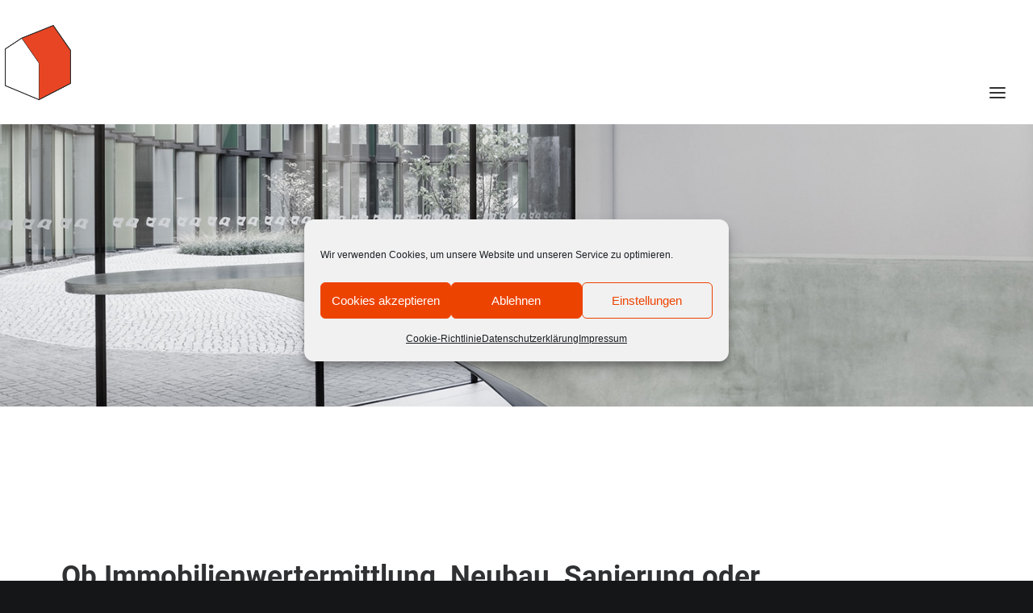

--- FILE ---
content_type: text/html; charset=UTF-8
request_url: https://www.pellarchitekten.de/ueber-uns/
body_size: 22049
content:
<!DOCTYPE html>
<html class="no-touch" lang="de" xmlns="http://www.w3.org/1999/xhtml">
<head>
<meta http-equiv="Content-Type" content="text/html; charset=UTF-8">
<meta name="viewport" content="width=device-width, initial-scale=1">
<link rel="profile" href="http://gmpg.org/xfn/11">
<link rel="pingback" href="https://www.pellarchitekten.de/xmlrpc.php">
<meta name='robots' content='index, follow, max-image-preview:large, max-snippet:-1, max-video-preview:-1' />

	<!-- This site is optimized with the Yoast SEO plugin v26.7 - https://yoast.com/wordpress/plugins/seo/ -->
	<title>Architektur und Immobilienwertermittlung Köln | Pell Architekten</title>
<link data-rocket-prefetch href="https://www.googletagmanager.com" rel="dns-prefetch">
<link data-rocket-prefetch href="" rel="dns-prefetch"><link rel="preload" data-rocket-preload as="image" href="https://www.pellarchitekten.de/wp-content/uploads/2020/11/ueberuns.jpg" fetchpriority="high">
	<meta name="description" content="Architekturbüro in Köln mit erfahrenen Sachverständigen für Immobilienwertermittlung, Architekten und Innenarchitekten. Erfahren Sie mehr!" />
	<link rel="canonical" href="https://www.pellarchitekten.de/ueber-uns/" />
	<meta property="og:locale" content="de_DE" />
	<meta property="og:type" content="article" />
	<meta property="og:title" content="Architektur und Immobilienwertermittlung Köln | Pell Architekten" />
	<meta property="og:description" content="Architekturbüro in Köln mit erfahrenen Sachverständigen für Immobilienwertermittlung, Architekten und Innenarchitekten. Erfahren Sie mehr!" />
	<meta property="og:url" content="https://www.pellarchitekten.de/ueber-uns/" />
	<meta property="og:site_name" content="Pell Architekten" />
	<meta property="article:modified_time" content="2024-06-20T08:11:57+00:00" />
	<meta property="og:image" content="https://www.pellarchitekten.de/wp-content/uploads/2020/11/ueberuns.jpg" />
	<meta property="og:image:width" content="1440" />
	<meta property="og:image:height" content="960" />
	<meta property="og:image:type" content="image/jpeg" />
	<meta name="twitter:card" content="summary_large_image" />
	<meta name="twitter:label1" content="Geschätzte Lesezeit" />
	<meta name="twitter:data1" content="3 Minuten" />
	<script type="application/ld+json" class="yoast-schema-graph">{"@context":"https://schema.org","@graph":[{"@type":"WebPage","@id":"https://www.pellarchitekten.de/ueber-uns/","url":"https://www.pellarchitekten.de/ueber-uns/","name":"Architektur und Immobilienwertermittlung Köln | Pell Architekten","isPartOf":{"@id":"https://www.pellarchitekten.de/#website"},"primaryImageOfPage":{"@id":"https://www.pellarchitekten.de/ueber-uns/#primaryimage"},"image":{"@id":"https://www.pellarchitekten.de/ueber-uns/#primaryimage"},"thumbnailUrl":"https://www.pellarchitekten.de/wp-content/uploads/2020/11/ueberuns.jpg","datePublished":"2014-12-18T17:51:25+00:00","dateModified":"2024-06-20T08:11:57+00:00","description":"Architekturbüro in Köln mit erfahrenen Sachverständigen für Immobilienwertermittlung, Architekten und Innenarchitekten. Erfahren Sie mehr!","breadcrumb":{"@id":"https://www.pellarchitekten.de/ueber-uns/#breadcrumb"},"inLanguage":"de","potentialAction":[{"@type":"ReadAction","target":["https://www.pellarchitekten.de/ueber-uns/"]}]},{"@type":"ImageObject","inLanguage":"de","@id":"https://www.pellarchitekten.de/ueber-uns/#primaryimage","url":"https://www.pellarchitekten.de/wp-content/uploads/2020/11/ueberuns.jpg","contentUrl":"https://www.pellarchitekten.de/wp-content/uploads/2020/11/ueberuns.jpg","width":1440,"height":960},{"@type":"BreadcrumbList","@id":"https://www.pellarchitekten.de/ueber-uns/#breadcrumb","itemListElement":[{"@type":"ListItem","position":1,"name":"Startseite","item":"https://www.pellarchitekten.de/"},{"@type":"ListItem","position":2,"name":"Über uns"}]},{"@type":"WebSite","@id":"https://www.pellarchitekten.de/#website","url":"https://www.pellarchitekten.de/","name":"Pell Architekten","description":"Architekten und Immobilienwertermittler aus Köln","publisher":{"@id":"https://www.pellarchitekten.de/#organization"},"potentialAction":[{"@type":"SearchAction","target":{"@type":"EntryPoint","urlTemplate":"https://www.pellarchitekten.de/?s={search_term_string}"},"query-input":{"@type":"PropertyValueSpecification","valueRequired":true,"valueName":"search_term_string"}}],"inLanguage":"de"},{"@type":"Organization","@id":"https://www.pellarchitekten.de/#organization","name":"Pell Architekten","url":"https://www.pellarchitekten.de/","logo":{"@type":"ImageObject","inLanguage":"de","@id":"https://www.pellarchitekten.de/#/schema/logo/image/","url":"https://www.pellarchitekten.de/wp-content/uploads/2020/02/140628_pa-logo-final.png","contentUrl":"https://www.pellarchitekten.de/wp-content/uploads/2020/02/140628_pa-logo-final.png","width":1516,"height":708,"caption":"Pell Architekten"},"image":{"@id":"https://www.pellarchitekten.de/#/schema/logo/image/"}}]}</script>
	<!-- / Yoast SEO plugin. -->


<link rel="alternate" type="application/rss+xml" title="Pell Architekten &raquo; Feed" href="https://www.pellarchitekten.de/feed/" />
<style id='wp-img-auto-sizes-contain-inline-css' type='text/css'>
img:is([sizes=auto i],[sizes^="auto," i]){contain-intrinsic-size:3000px 1500px}
/*# sourceURL=wp-img-auto-sizes-contain-inline-css */
</style>
<link data-minify="1" rel='stylesheet' id='layerslider-css' href='https://www.pellarchitekten.de/wp-content/cache/min/1/wp-content/plugins/LayerSlider/assets/static/layerslider/css/layerslider.css?ver=1766078978' type='text/css' media='all' />
<style id='wp-emoji-styles-inline-css' type='text/css'>

	img.wp-smiley, img.emoji {
		display: inline !important;
		border: none !important;
		box-shadow: none !important;
		height: 1em !important;
		width: 1em !important;
		margin: 0 0.07em !important;
		vertical-align: -0.1em !important;
		background: none !important;
		padding: 0 !important;
	}
/*# sourceURL=wp-emoji-styles-inline-css */
</style>
<style id='wp-block-library-inline-css' type='text/css'>
:root{--wp-block-synced-color:#7a00df;--wp-block-synced-color--rgb:122,0,223;--wp-bound-block-color:var(--wp-block-synced-color);--wp-editor-canvas-background:#ddd;--wp-admin-theme-color:#007cba;--wp-admin-theme-color--rgb:0,124,186;--wp-admin-theme-color-darker-10:#006ba1;--wp-admin-theme-color-darker-10--rgb:0,107,160.5;--wp-admin-theme-color-darker-20:#005a87;--wp-admin-theme-color-darker-20--rgb:0,90,135;--wp-admin-border-width-focus:2px}@media (min-resolution:192dpi){:root{--wp-admin-border-width-focus:1.5px}}.wp-element-button{cursor:pointer}:root .has-very-light-gray-background-color{background-color:#eee}:root .has-very-dark-gray-background-color{background-color:#313131}:root .has-very-light-gray-color{color:#eee}:root .has-very-dark-gray-color{color:#313131}:root .has-vivid-green-cyan-to-vivid-cyan-blue-gradient-background{background:linear-gradient(135deg,#00d084,#0693e3)}:root .has-purple-crush-gradient-background{background:linear-gradient(135deg,#34e2e4,#4721fb 50%,#ab1dfe)}:root .has-hazy-dawn-gradient-background{background:linear-gradient(135deg,#faaca8,#dad0ec)}:root .has-subdued-olive-gradient-background{background:linear-gradient(135deg,#fafae1,#67a671)}:root .has-atomic-cream-gradient-background{background:linear-gradient(135deg,#fdd79a,#004a59)}:root .has-nightshade-gradient-background{background:linear-gradient(135deg,#330968,#31cdcf)}:root .has-midnight-gradient-background{background:linear-gradient(135deg,#020381,#2874fc)}:root{--wp--preset--font-size--normal:16px;--wp--preset--font-size--huge:42px}.has-regular-font-size{font-size:1em}.has-larger-font-size{font-size:2.625em}.has-normal-font-size{font-size:var(--wp--preset--font-size--normal)}.has-huge-font-size{font-size:var(--wp--preset--font-size--huge)}.has-text-align-center{text-align:center}.has-text-align-left{text-align:left}.has-text-align-right{text-align:right}.has-fit-text{white-space:nowrap!important}#end-resizable-editor-section{display:none}.aligncenter{clear:both}.items-justified-left{justify-content:flex-start}.items-justified-center{justify-content:center}.items-justified-right{justify-content:flex-end}.items-justified-space-between{justify-content:space-between}.screen-reader-text{border:0;clip-path:inset(50%);height:1px;margin:-1px;overflow:hidden;padding:0;position:absolute;width:1px;word-wrap:normal!important}.screen-reader-text:focus{background-color:#ddd;clip-path:none;color:#444;display:block;font-size:1em;height:auto;left:5px;line-height:normal;padding:15px 23px 14px;text-decoration:none;top:5px;width:auto;z-index:100000}html :where(.has-border-color){border-style:solid}html :where([style*=border-top-color]){border-top-style:solid}html :where([style*=border-right-color]){border-right-style:solid}html :where([style*=border-bottom-color]){border-bottom-style:solid}html :where([style*=border-left-color]){border-left-style:solid}html :where([style*=border-width]){border-style:solid}html :where([style*=border-top-width]){border-top-style:solid}html :where([style*=border-right-width]){border-right-style:solid}html :where([style*=border-bottom-width]){border-bottom-style:solid}html :where([style*=border-left-width]){border-left-style:solid}html :where(img[class*=wp-image-]){height:auto;max-width:100%}:where(figure){margin:0 0 1em}html :where(.is-position-sticky){--wp-admin--admin-bar--position-offset:var(--wp-admin--admin-bar--height,0px)}@media screen and (max-width:600px){html :where(.is-position-sticky){--wp-admin--admin-bar--position-offset:0px}}

/*# sourceURL=wp-block-library-inline-css */
</style><style id='global-styles-inline-css' type='text/css'>
:root{--wp--preset--aspect-ratio--square: 1;--wp--preset--aspect-ratio--4-3: 4/3;--wp--preset--aspect-ratio--3-4: 3/4;--wp--preset--aspect-ratio--3-2: 3/2;--wp--preset--aspect-ratio--2-3: 2/3;--wp--preset--aspect-ratio--16-9: 16/9;--wp--preset--aspect-ratio--9-16: 9/16;--wp--preset--color--black: #000000;--wp--preset--color--cyan-bluish-gray: #abb8c3;--wp--preset--color--white: #ffffff;--wp--preset--color--pale-pink: #f78da7;--wp--preset--color--vivid-red: #cf2e2e;--wp--preset--color--luminous-vivid-orange: #ff6900;--wp--preset--color--luminous-vivid-amber: #fcb900;--wp--preset--color--light-green-cyan: #7bdcb5;--wp--preset--color--vivid-green-cyan: #00d084;--wp--preset--color--pale-cyan-blue: #8ed1fc;--wp--preset--color--vivid-cyan-blue: #0693e3;--wp--preset--color--vivid-purple: #9b51e0;--wp--preset--gradient--vivid-cyan-blue-to-vivid-purple: linear-gradient(135deg,rgb(6,147,227) 0%,rgb(155,81,224) 100%);--wp--preset--gradient--light-green-cyan-to-vivid-green-cyan: linear-gradient(135deg,rgb(122,220,180) 0%,rgb(0,208,130) 100%);--wp--preset--gradient--luminous-vivid-amber-to-luminous-vivid-orange: linear-gradient(135deg,rgb(252,185,0) 0%,rgb(255,105,0) 100%);--wp--preset--gradient--luminous-vivid-orange-to-vivid-red: linear-gradient(135deg,rgb(255,105,0) 0%,rgb(207,46,46) 100%);--wp--preset--gradient--very-light-gray-to-cyan-bluish-gray: linear-gradient(135deg,rgb(238,238,238) 0%,rgb(169,184,195) 100%);--wp--preset--gradient--cool-to-warm-spectrum: linear-gradient(135deg,rgb(74,234,220) 0%,rgb(151,120,209) 20%,rgb(207,42,186) 40%,rgb(238,44,130) 60%,rgb(251,105,98) 80%,rgb(254,248,76) 100%);--wp--preset--gradient--blush-light-purple: linear-gradient(135deg,rgb(255,206,236) 0%,rgb(152,150,240) 100%);--wp--preset--gradient--blush-bordeaux: linear-gradient(135deg,rgb(254,205,165) 0%,rgb(254,45,45) 50%,rgb(107,0,62) 100%);--wp--preset--gradient--luminous-dusk: linear-gradient(135deg,rgb(255,203,112) 0%,rgb(199,81,192) 50%,rgb(65,88,208) 100%);--wp--preset--gradient--pale-ocean: linear-gradient(135deg,rgb(255,245,203) 0%,rgb(182,227,212) 50%,rgb(51,167,181) 100%);--wp--preset--gradient--electric-grass: linear-gradient(135deg,rgb(202,248,128) 0%,rgb(113,206,126) 100%);--wp--preset--gradient--midnight: linear-gradient(135deg,rgb(2,3,129) 0%,rgb(40,116,252) 100%);--wp--preset--font-size--small: 13px;--wp--preset--font-size--medium: 20px;--wp--preset--font-size--large: 36px;--wp--preset--font-size--x-large: 42px;--wp--preset--spacing--20: 0.44rem;--wp--preset--spacing--30: 0.67rem;--wp--preset--spacing--40: 1rem;--wp--preset--spacing--50: 1.5rem;--wp--preset--spacing--60: 2.25rem;--wp--preset--spacing--70: 3.38rem;--wp--preset--spacing--80: 5.06rem;--wp--preset--shadow--natural: 6px 6px 9px rgba(0, 0, 0, 0.2);--wp--preset--shadow--deep: 12px 12px 50px rgba(0, 0, 0, 0.4);--wp--preset--shadow--sharp: 6px 6px 0px rgba(0, 0, 0, 0.2);--wp--preset--shadow--outlined: 6px 6px 0px -3px rgb(255, 255, 255), 6px 6px rgb(0, 0, 0);--wp--preset--shadow--crisp: 6px 6px 0px rgb(0, 0, 0);}:where(.is-layout-flex){gap: 0.5em;}:where(.is-layout-grid){gap: 0.5em;}body .is-layout-flex{display: flex;}.is-layout-flex{flex-wrap: wrap;align-items: center;}.is-layout-flex > :is(*, div){margin: 0;}body .is-layout-grid{display: grid;}.is-layout-grid > :is(*, div){margin: 0;}:where(.wp-block-columns.is-layout-flex){gap: 2em;}:where(.wp-block-columns.is-layout-grid){gap: 2em;}:where(.wp-block-post-template.is-layout-flex){gap: 1.25em;}:where(.wp-block-post-template.is-layout-grid){gap: 1.25em;}.has-black-color{color: var(--wp--preset--color--black) !important;}.has-cyan-bluish-gray-color{color: var(--wp--preset--color--cyan-bluish-gray) !important;}.has-white-color{color: var(--wp--preset--color--white) !important;}.has-pale-pink-color{color: var(--wp--preset--color--pale-pink) !important;}.has-vivid-red-color{color: var(--wp--preset--color--vivid-red) !important;}.has-luminous-vivid-orange-color{color: var(--wp--preset--color--luminous-vivid-orange) !important;}.has-luminous-vivid-amber-color{color: var(--wp--preset--color--luminous-vivid-amber) !important;}.has-light-green-cyan-color{color: var(--wp--preset--color--light-green-cyan) !important;}.has-vivid-green-cyan-color{color: var(--wp--preset--color--vivid-green-cyan) !important;}.has-pale-cyan-blue-color{color: var(--wp--preset--color--pale-cyan-blue) !important;}.has-vivid-cyan-blue-color{color: var(--wp--preset--color--vivid-cyan-blue) !important;}.has-vivid-purple-color{color: var(--wp--preset--color--vivid-purple) !important;}.has-black-background-color{background-color: var(--wp--preset--color--black) !important;}.has-cyan-bluish-gray-background-color{background-color: var(--wp--preset--color--cyan-bluish-gray) !important;}.has-white-background-color{background-color: var(--wp--preset--color--white) !important;}.has-pale-pink-background-color{background-color: var(--wp--preset--color--pale-pink) !important;}.has-vivid-red-background-color{background-color: var(--wp--preset--color--vivid-red) !important;}.has-luminous-vivid-orange-background-color{background-color: var(--wp--preset--color--luminous-vivid-orange) !important;}.has-luminous-vivid-amber-background-color{background-color: var(--wp--preset--color--luminous-vivid-amber) !important;}.has-light-green-cyan-background-color{background-color: var(--wp--preset--color--light-green-cyan) !important;}.has-vivid-green-cyan-background-color{background-color: var(--wp--preset--color--vivid-green-cyan) !important;}.has-pale-cyan-blue-background-color{background-color: var(--wp--preset--color--pale-cyan-blue) !important;}.has-vivid-cyan-blue-background-color{background-color: var(--wp--preset--color--vivid-cyan-blue) !important;}.has-vivid-purple-background-color{background-color: var(--wp--preset--color--vivid-purple) !important;}.has-black-border-color{border-color: var(--wp--preset--color--black) !important;}.has-cyan-bluish-gray-border-color{border-color: var(--wp--preset--color--cyan-bluish-gray) !important;}.has-white-border-color{border-color: var(--wp--preset--color--white) !important;}.has-pale-pink-border-color{border-color: var(--wp--preset--color--pale-pink) !important;}.has-vivid-red-border-color{border-color: var(--wp--preset--color--vivid-red) !important;}.has-luminous-vivid-orange-border-color{border-color: var(--wp--preset--color--luminous-vivid-orange) !important;}.has-luminous-vivid-amber-border-color{border-color: var(--wp--preset--color--luminous-vivid-amber) !important;}.has-light-green-cyan-border-color{border-color: var(--wp--preset--color--light-green-cyan) !important;}.has-vivid-green-cyan-border-color{border-color: var(--wp--preset--color--vivid-green-cyan) !important;}.has-pale-cyan-blue-border-color{border-color: var(--wp--preset--color--pale-cyan-blue) !important;}.has-vivid-cyan-blue-border-color{border-color: var(--wp--preset--color--vivid-cyan-blue) !important;}.has-vivid-purple-border-color{border-color: var(--wp--preset--color--vivid-purple) !important;}.has-vivid-cyan-blue-to-vivid-purple-gradient-background{background: var(--wp--preset--gradient--vivid-cyan-blue-to-vivid-purple) !important;}.has-light-green-cyan-to-vivid-green-cyan-gradient-background{background: var(--wp--preset--gradient--light-green-cyan-to-vivid-green-cyan) !important;}.has-luminous-vivid-amber-to-luminous-vivid-orange-gradient-background{background: var(--wp--preset--gradient--luminous-vivid-amber-to-luminous-vivid-orange) !important;}.has-luminous-vivid-orange-to-vivid-red-gradient-background{background: var(--wp--preset--gradient--luminous-vivid-orange-to-vivid-red) !important;}.has-very-light-gray-to-cyan-bluish-gray-gradient-background{background: var(--wp--preset--gradient--very-light-gray-to-cyan-bluish-gray) !important;}.has-cool-to-warm-spectrum-gradient-background{background: var(--wp--preset--gradient--cool-to-warm-spectrum) !important;}.has-blush-light-purple-gradient-background{background: var(--wp--preset--gradient--blush-light-purple) !important;}.has-blush-bordeaux-gradient-background{background: var(--wp--preset--gradient--blush-bordeaux) !important;}.has-luminous-dusk-gradient-background{background: var(--wp--preset--gradient--luminous-dusk) !important;}.has-pale-ocean-gradient-background{background: var(--wp--preset--gradient--pale-ocean) !important;}.has-electric-grass-gradient-background{background: var(--wp--preset--gradient--electric-grass) !important;}.has-midnight-gradient-background{background: var(--wp--preset--gradient--midnight) !important;}.has-small-font-size{font-size: var(--wp--preset--font-size--small) !important;}.has-medium-font-size{font-size: var(--wp--preset--font-size--medium) !important;}.has-large-font-size{font-size: var(--wp--preset--font-size--large) !important;}.has-x-large-font-size{font-size: var(--wp--preset--font-size--x-large) !important;}
/*# sourceURL=global-styles-inline-css */
</style>

<style id='classic-theme-styles-inline-css' type='text/css'>
/*! This file is auto-generated */
.wp-block-button__link{color:#fff;background-color:#32373c;border-radius:9999px;box-shadow:none;text-decoration:none;padding:calc(.667em + 2px) calc(1.333em + 2px);font-size:1.125em}.wp-block-file__button{background:#32373c;color:#fff;text-decoration:none}
/*# sourceURL=/wp-includes/css/classic-themes.min.css */
</style>
<link data-minify="1" rel='stylesheet' id='uncode-privacy-css' href='https://www.pellarchitekten.de/wp-content/cache/min/1/wp-content/plugins/uncode-privacy/assets/css/uncode-privacy-public.css?ver=1766078978' type='text/css' media='all' />
<link rel='stylesheet' id='cmplz-general-css' href='https://www.pellarchitekten.de/wp-content/plugins/complianz-gdpr/assets/css/cookieblocker.min.css?ver=1766076952' type='text/css' media='all' />
<link data-minify="1" rel='stylesheet' id='uncode-style-css' href='https://www.pellarchitekten.de/wp-content/cache/min/1/wp-content/themes/uncode/library/css/style.css?ver=1766078978' type='text/css' media='all' />
<style id='uncode-style-inline-css' type='text/css'>

@media (min-width: 960px) { 
		.limit-width { max-width: 1200px; margin: auto;}
		.menu-container:not(.grid-filters) .menu-horizontal ul.menu-smart .megamenu-block-wrapper > .vc_row[data-parent="true"].limit-width:not(.row-parent-limit) { max-width: calc(1200px - 72px); }
		}
@media (min-width: 960px) { .main-header, .vmenu-container { width: 300px !important; } }
@media (min-width: 960px) { .vmenu-container { transform: translateX(0px); -webkit-transform: translateX(0px); -ms-transform: translateX(0px);} .off-opened .vmenu-container { transform: translateX(-100%); -webkit-transform: translateX(-100%); -ms-transform: translateX(-100%);}}
@media (min-width: 960px) { .off-opened .row-offcanvas, .off-opened:not(.scrolling-trigger) .main-container { transform: translateX(-300px); -webkit-transform: translateX(-300px); -ms-transform: translateX(-300px); } }
@media (min-width: 960px) { .off-opened.scrolling-trigger .main-container { margin-left: -300px; } }
@media (min-width: 960px) { .chrome .main-header, .firefox .main-header, .ie .main-header, .edge .main-header { clip: rect(0px, 0px, 99999999999px, -300px); } }
.menu-primary ul.menu-smart > li > a, .menu-primary ul.menu-smart li.dropdown > a, .menu-primary ul.menu-smart li.mega-menu > a, .vmenu-container ul.menu-smart > li > a, .vmenu-container ul.menu-smart li.dropdown > a { text-transform: uppercase; }
#changer-back-color { transition: background-color 1000ms cubic-bezier(0.25, 1, 0.5, 1) !important; } #changer-back-color > div { transition: opacity 1000ms cubic-bezier(0.25, 1, 0.5, 1) !important; } body.bg-changer-init.disable-hover .main-wrapper .style-light,  body.bg-changer-init.disable-hover .main-wrapper .style-light h1,  body.bg-changer-init.disable-hover .main-wrapper .style-light h2, body.bg-changer-init.disable-hover .main-wrapper .style-light h3, body.bg-changer-init.disable-hover .main-wrapper .style-light h4, body.bg-changer-init.disable-hover .main-wrapper .style-light h5, body.bg-changer-init.disable-hover .main-wrapper .style-light h6, body.bg-changer-init.disable-hover .main-wrapper .style-light a, body.bg-changer-init.disable-hover .main-wrapper .style-dark, body.bg-changer-init.disable-hover .main-wrapper .style-dark h1, body.bg-changer-init.disable-hover .main-wrapper .style-dark h2, body.bg-changer-init.disable-hover .main-wrapper .style-dark h3, body.bg-changer-init.disable-hover .main-wrapper .style-dark h4, body.bg-changer-init.disable-hover .main-wrapper .style-dark h5, body.bg-changer-init.disable-hover .main-wrapper .style-dark h6, body.bg-changer-init.disable-hover .main-wrapper .style-dark a { transition: color 1000ms cubic-bezier(0.25, 1, 0.5, 1) !important; }
/*# sourceURL=uncode-style-inline-css */
</style>
<link data-minify="1" rel='stylesheet' id='uncode-icons-css' href='https://www.pellarchitekten.de/wp-content/cache/min/1/wp-content/themes/uncode/library/css/uncode-icons.css?ver=1766078978' type='text/css' media='all' />
<link data-minify="1" rel='stylesheet' id='uncode-custom-style-css' href='https://www.pellarchitekten.de/wp-content/cache/min/1/wp-content/themes/uncode/library/css/style-custom.css?ver=1766078978' type='text/css' media='all' />
<link data-minify="1" rel='stylesheet' id='child-style-css' href='https://www.pellarchitekten.de/wp-content/cache/min/1/wp-content/themes/uncode-child/style.css?ver=1766078978' type='text/css' media='all' />
<link data-minify="1" rel='stylesheet' id='team-free-swiper-css' href='https://www.pellarchitekten.de/wp-content/cache/min/1/wp-content/plugins/team-free/src/Frontend/css/swiper.min.css?ver=1766078978' type='text/css' media='all' />
<link data-minify="1" rel='stylesheet' id='team-free-fontawesome-css' href='https://www.pellarchitekten.de/wp-content/cache/min/1/wp-content/plugins/team-free/src/Frontend/css/font-awesome.min.css?ver=1766078978' type='text/css' media='all' />
<link data-minify="1" rel='stylesheet' id='sptp-fontello-icon-css' href='https://www.pellarchitekten.de/wp-content/cache/min/1/wp-content/plugins/team-free/src/Admin/css/fontello.min.css?ver=1766078978' type='text/css' media='all' />
<link rel='stylesheet' id='team-free-css' href='https://www.pellarchitekten.de/wp-content/plugins/team-free/src/Frontend/css/public.min.css?ver=3.0.11' type='text/css' media='all' />
<style id='team-free-inline-css' type='text/css'>
#sptp-90400 .sptp-member.sptp-list-item{border:0px none #ed4300;border-radius:0;background-color:transparent;margin-left:0;margin-right:24px;margin-bottom:24px;padding:0px 0px 0px 0px;}#sptp-90400 .sptp-member.sptp-list-item:hover{border-color:#444;}#sptp-90400 .sptp-member-avatar-img{border:0px none ;background-color:#FFFFFF;}#sptp-90400 .sptp-member-avatar-img:hover{}#sptp-90400 .sptp-member-name .sptp-member-name-title{color:#333333;}#sptp-90400 .sptp-member-profession .sptp-jop-title{color:#333333;}#sptp-90400 .sptp-member-desc{color:#333333;}#sptp-90400 .sptp-member-social{text-align:left;}#sptp-90400 .sptp-member-social ul{text-align:left;}#sptp-90400 .sptp-member-social li{margin: 0 0 0 0 ;}#sptp-90400 .swiper-wrapper.left_img_right_content{margin-left:24px;}#sptp-90400 .border-bg-around-member:not(.sptp-content-on-image){border:0px none #ed4300;border-radius:0;background-color:transparent;}#sptp-90400 .border-bg-around-member:not(.sptp-content-on-image):hover{border-color:#444;}#sptp-90400 .sp-team-item .sptp-member{margin:12px 12px;padding:0px 0px 0px 0px;}#sptp-90400 .swiper-slide .sptp-member{padding:0px 0px 0px 0px;}#sptp-90400 .sptp-list-item.sptp-member,#sptp-90400.sptp-section .sptp-member{box-shadow:none;}#sptp-90400 .sptp-list-item.sptp-member,#sptp-90400.sptp-carousel .sptp-member{margin-left:0px ;}#sptp-90400 .sptp-list-item.sptp-member:hover,#sptp-90400.sptp-section .sptp-member:hover{box-shadow:none;}
/*# sourceURL=team-free-inline-css */
</style>
<style id='rocket-lazyload-inline-css' type='text/css'>
.rll-youtube-player{position:relative;padding-bottom:56.23%;height:0;overflow:hidden;max-width:100%;}.rll-youtube-player:focus-within{outline: 2px solid currentColor;outline-offset: 5px;}.rll-youtube-player iframe{position:absolute;top:0;left:0;width:100%;height:100%;z-index:100;background:0 0}.rll-youtube-player img{bottom:0;display:block;left:0;margin:auto;max-width:100%;width:100%;position:absolute;right:0;top:0;border:none;height:auto;-webkit-transition:.4s all;-moz-transition:.4s all;transition:.4s all}.rll-youtube-player img:hover{-webkit-filter:brightness(75%)}.rll-youtube-player .play{height:100%;width:100%;left:0;top:0;position:absolute;background:url(https://www.pellarchitekten.de/wp-content/plugins/wp-rocket/assets/img/youtube.png) no-repeat center;background-color: transparent !important;cursor:pointer;border:none;}
/*# sourceURL=rocket-lazyload-inline-css */
</style>
<script type="text/javascript" src="https://www.pellarchitekten.de/wp-includes/js/jquery/jquery.min.js?ver=3.7.1" id="jquery-core-js"></script>
<script type="text/javascript" src="https://www.pellarchitekten.de/wp-includes/js/jquery/jquery-migrate.min.js?ver=3.4.1" id="jquery-migrate-js"></script>
<script type="text/javascript" id="layerslider-utils-js-extra">
/* <![CDATA[ */
var LS_Meta = {"v":"7.1.3","fixGSAP":"1"};
//# sourceURL=layerslider-utils-js-extra
/* ]]> */
</script>
<script data-minify="1" type="text/javascript" src="https://www.pellarchitekten.de/wp-content/cache/min/1/wp-content/plugins/LayerSlider/assets/static/layerslider/js/layerslider.utils.js?ver=1766078978" id="layerslider-utils-js"></script>
<script data-minify="1" type="text/javascript" src="https://www.pellarchitekten.de/wp-content/cache/min/1/wp-content/plugins/LayerSlider/assets/static/layerslider/js/layerslider.kreaturamedia.jquery.js?ver=1766078978" id="layerslider-js"></script>
<script data-minify="1" type="text/javascript" src="https://www.pellarchitekten.de/wp-content/cache/min/1/wp-content/plugins/LayerSlider/assets/static/layerslider/js/layerslider.transitions.js?ver=1766078978" id="layerslider-transitions-js"></script>
<script type="text/javascript" src="/wp-content/themes/uncode/library/js/ai-uncode.js" id="uncodeAI" data-home="/" data-path="/" data-breakpoints-images="258,516,720,1032,1440,2064,2880" id="ai-uncode-js"></script>
<script type="text/javascript" id="uncode-init-js-extra">
/* <![CDATA[ */
var SiteParameters = {"days":"days","hours":"hours","minutes":"minutes","seconds":"seconds","constant_scroll":"on","scroll_speed":"2","parallax_factor":"0.25","loading":"Loading\u2026","slide_name":"slide","slide_footer":"footer","ajax_url":"https://www.pellarchitekten.de/wp-admin/admin-ajax.php","nonce_adaptive_images":"4a10ffe978","nonce_srcset_async":"3b157d7ffa","enable_debug":"","block_mobile_videos":"","is_frontend_editor":"","main_width":["1200","px"],"mobile_parallax_allowed":"","listen_for_screen_update":"1","wireframes_plugin_active":"1","sticky_elements":"off","resize_quality":"70","register_metadata":"","bg_changer_time":"1000","update_wc_fragments":"1","optimize_shortpixel_image":"","menu_mobile_offcanvas_gap":"45","custom_cursor_selector":"[href], .trigger-overlay, .owl-next, .owl-prev, .owl-dot, input[type=\"submit\"], input[type=\"checkbox\"], button[type=\"submit\"], a[class^=\"ilightbox\"], .ilightbox-thumbnail, .ilightbox-prev, .ilightbox-next, .overlay-close, .unmodal-close, .qty-inset \u003E span, .share-button li, .uncode-post-titles .tmb.tmb-click-area, .btn-link, .tmb-click-row .t-inside, .lg-outer button, .lg-thumb img, a[data-lbox], .uncode-close-offcanvas-overlay, .uncode-nav-next, .uncode-nav-prev, .uncode-nav-index","mobile_parallax_animation":"","lbox_enhanced":"","native_media_player":"","vimeoPlayerParams":"?autoplay=0","ajax_filter_key_search":"key","ajax_filter_key_unfilter":"unfilter","index_pagination_disable_scroll":"","index_pagination_scroll_to":"","uncode_wc_popup_cart_qty":"","disable_hover_hack":"","uncode_nocookie":"","menuHideOnClick":"1","menuShowOnClick":"","smoothScroll":"","smoothScrollDisableHover":"","smoothScrollQuery":"960","uncode_force_onepage_dots":"","uncode_smooth_scroll_safe":"","uncode_lb_add_galleries":", .gallery","uncode_lb_add_items":", .gallery .gallery-item a","uncode_prev_label":"Previous","uncode_next_label":"N\u00e4chstes","uncode_slide_label":"Slide","uncode_share_label":"Share on %","uncode_has_ligatures":"","uncode_is_accessible":"","uncode_carousel_itemSelector":"*:not(.hidden)","uncode_adaptive":"1","ai_breakpoints":"258,516,720,1032,1440,2064,2880","uncode_limit_width":"1200px"};
//# sourceURL=uncode-init-js-extra
/* ]]> */
</script>
<script type="text/javascript" src="https://www.pellarchitekten.de/wp-content/themes/uncode/library/js/init.js" id="uncode-init-js"></script>
<script></script><meta name="generator" content="Powered by LayerSlider 7.1.3 - Multi-Purpose, Responsive, Parallax, Mobile-Friendly Slider Plugin for WordPress." />
<!-- LayerSlider updates and docs at: https://layerslider.com -->
			<style>.cmplz-hidden {
					display: none !important;
				}</style><style type="text/css">.recentcomments a{display:inline !important;padding:0 !important;margin:0 !important;}</style><style data-type="vc_custom-css">.btn-color-lxmt {
    color:black !important;
}</style><link rel="icon" href="https://www.pellarchitekten.de/wp-content/uploads/2020/09/cropped-logo-haus-32x32.png" sizes="32x32" />
<link rel="icon" href="https://www.pellarchitekten.de/wp-content/uploads/2020/09/cropped-logo-haus-192x192.png" sizes="192x192" />
<link rel="apple-touch-icon" href="https://www.pellarchitekten.de/wp-content/uploads/2020/09/cropped-logo-haus-180x180.png" />
<meta name="msapplication-TileImage" content="https://www.pellarchitekten.de/wp-content/uploads/2020/09/cropped-logo-haus-270x270.png" />
		<style type="text/css" id="wp-custom-css">
			.menu-borders {
	border-bottom-style: hidden !important;
}		</style>
		<noscript><style> .wpb_animate_when_almost_visible { opacity: 1; }</style></noscript><link data-minify="1" rel="stylesheet" id="dm-fonts" href="https://www.pellarchitekten.de/wp-content/cache/min/1/wp-content/plugins/dim-etc/css/fonts.css?ver=1766078978" type="text/css" media="screen" />
<noscript><style id="rocket-lazyload-nojs-css">.rll-youtube-player, [data-lazy-src]{display:none !important;}</style></noscript><meta name="generator" content="WP Rocket 3.20.2" data-wpr-features="wpr_minify_js wpr_lazyload_iframes wpr_preconnect_external_domains wpr_oci wpr_minify_css wpr_desktop" /></head>
<body data-cmplz=1 class="wp-singular page-template-default page page-id-85093 wp-theme-uncode wp-child-theme-uncode-child  style-color-wayh-bg group-blog menu-offcanvas vmenu-middle vmenu-center vmenu-position-right header-full-width main-center-align menu-mobile-transparent menu-sticky-mobile menu-mobile-centered menu-mobile-animated mobile-parallax-not-allowed ilb-no-bounce unreg qw-body-scroll-disabled menu-sticky-fix no-qty-fx wpb-js-composer js-comp-ver-8.7.1.2 vc_responsive" data-border="0">

			<div  id="vh_layout_help"></div><div  class="body-borders" data-border="0"><div  class="top-border body-border-shadow"></div><div  class="right-border body-border-shadow"></div><div  class="bottom-border body-border-shadow"></div><div  class="left-border body-border-shadow"></div><div  class="top-border style-light-bg"></div><div  class="right-border style-light-bg"></div><div  class="bottom-border style-light-bg"></div><div  class="left-border style-light-bg"></div></div>	<div  class="box-wrapper">
		<div  class="box-container">
		<script type="text/javascript" id="initBox">UNCODE.initBox();</script>
		<div  class="menu-wrapper menu-shrink menu-sticky">
													<div id="masthead" class="navbar menu-primary menu-light submenu-dark menu-transparent menu-add-padding style-light-original menu-absolute menu-with-logo">
														<div class="menu-container style-color-xsdn-bg menu-no-borders force-no-shadows">
															<div class="row-menu row-offcanvas">
																<div class="row-menu-inner row-brand menu-horizontal-inner"><div id="logo-container-mobile" class="col-lg-0 logo-container middle">
																		<div id="main-logo" class="navbar-header style-light">
																			<a href="https://www.pellarchitekten.de/" class="navbar-brand" data-minheight="40"><div class="logo-image main-logo logo-skinnable" data-maxheight="100" style="height: 100px;"><img fetchpriority="high" decoding="async" src="https://www.pellarchitekten.de/wp-content/uploads/2020/04/logo-haus-uai-258x266.png" alt="logo" width="258" height="266" class="img-responsive adaptive-async" data-uniqueid="83013-126198" data-guid="https://www.pellarchitekten.de/wp-content/uploads/2020/04/logo-haus.png" data-path="2020/04/logo-haus.png" data-width="97" data-height="100" data-singlew="null" data-singleh="null" data-crop="" data-fixed="height" /></div></a>
																		</div>
																	</div>
																	<div class="mmb-container"><div class="mobile-menu-button menu-button-offcanvas mobile-menu-button-light lines-button x2 trigger-overlay" ><span class="lines"></span></div></div></div>
															</div>
														</div>
													</div>
												</div><div  class="main-header">
													<div id="masthead" class="masthead-vertical menu-sticky">
														<div class="vmenu-container menu-container  menu-primary menu-light submenu-light style-light-original style-color-xsdn-bg menu-no-borders force-no-shadows menu-no-arrows">
															<div class="row row-parent"><div class="row-inner expand">
																	<div class="main-menu-container">
																		<div class="vmenu-row-wrapper">
																			<div class="vmenu-wrap-cell">
																				<div class="row-inner expand">
																					<div class="menu-sidebar navbar-main">
																						<div class="menu-sidebar-inner">
																							<div class="menu-accordion"><ul id="menu-main-menu-1" class="menu-primary-inner menu-smart sm sm-vertical"><li role="menuitem"  class="menu-item menu-item-type-post_type menu-item-object-page menu-item-home depth-0 menu-item-90410 menu-item-link"><a href="https://www.pellarchitekten.de/">Home<i class="fa fa-angle-right fa-dropdown"></i></a></li>
<li role="menuitem"  class="menu-item menu-item-type-post_type menu-item-object-page depth-0 menu-item-96888 menu-item-link"><a href="https://www.pellarchitekten.de/pell-haus-by-pell-architekten-tiny-small-haeuser-in-verschiedenen-groessen/">PELL HAUS: tiny / small Häuser in verschiedenen Grössen<i class="fa fa-angle-right fa-dropdown"></i></a></li>
<li role="menuitem"  class="menu-item menu-item-type-post_type menu-item-object-page depth-0 menu-item-94719 menu-item-link"><a href="https://www.pellarchitekten.de/wertgutachten-und-immobilienwertermittlung-durch-architekten-in-koeln-rodenkirchen-und-nrw/">Immobilien­wertermittlung<i class="fa fa-angle-right fa-dropdown"></i></a></li>
<li role="menuitem"  class="menu-item menu-item-type-post_type menu-item-object-page depth-0 menu-item-83067 menu-item-link"><a href="https://www.pellarchitekten.de/news/">News<i class="fa fa-angle-right fa-dropdown"></i></a></li>
<li role="menuitem"  class="menu-item menu-item-type-post_type menu-item-object-page depth-0 menu-item-83057 menu-item-link"><a href="https://www.pellarchitekten.de/projekte/">Projekte<i class="fa fa-angle-right fa-dropdown"></i></a></li>
<li role="menuitem"  class="menu-item menu-item-type-post_type menu-item-object-page depth-0 menu-item-83088 menu-item-link"><a href="https://www.pellarchitekten.de/kompetenzen/">Kompetenzen<i class="fa fa-angle-right fa-dropdown"></i></a></li>
<li role="menuitem"  class="menu-item menu-item-type-post_type menu-item-object-page current-menu-item page_item page-item-85093 current_page_item depth-0 menu-item-85103 active menu-item-link"><a href="https://www.pellarchitekten.de/ueber-uns/">Über uns<i class="fa fa-angle-right fa-dropdown"></i></a></li>
<li role="menuitem"  class="menu-item menu-item-type-post_type menu-item-object-page depth-0 menu-item-83032 menu-item-link"><a href="https://www.pellarchitekten.de/kontakt/">Kontakt<i class="fa fa-angle-right fa-dropdown"></i></a></li>
</ul></div>
																 						</div><div class="nav navbar-nav navbar-social"><ul class="menu-smart sm menu-social mobile-hidden tablet-hidden"><li class="menu-item-link social-icon tablet-hidden mobile-hidden social-816565"><a href="https://www.facebook.com/architekturbueromirjampell" class="social-menu-link" target="_blank"><i class="fa fa-social-facebook"></i></a></li><li class="menu-item-link social-icon tablet-hidden mobile-hidden social-208796"><a href="https://www.instagram.com/pellarchitekten/" class="social-menu-link" target="_blank"><i class="fa fa-instagram"></i></a></li></ul></div>
															 						</div>
															 					</div><div class="row-inner restrict">
														 						<div class="menu-sidebar">
														 							<div class="menu-sidebar-inner">
																						<div class="mobile-hidden tablet-hidden vmenu-footer style-light"><p><a title="Home" href="https://www.pellarchitekten.de"><img decoding="async" alt="" src="https://www.pellarchitekten.de/wp-content/themes/uncode-child/img/pa_logo_200x93.png" /></a></p></div>
																					</div>
																				</div>
																			</div>
															 				</div>
														 				</div>
														 			</div>
																</div>
															</div>
														</div>
													</div>
												</div>			<script type="text/javascript" id="fixMenuHeight">UNCODE.fixMenuHeight();</script>
						<div  class="main-wrapper">
				<div class="main-container">
					<div class="page-wrapper" role="main">
						<div class="sections-container" id="sections-container">
<div id="page-header"><div class="header-basic style-light">
													<div class="background-element header-wrapper style-color-lxmt-bg header-only-text" data-height="70" style="min-height: 300px;">
													<div class="header-bg-wrapper">
											<div class="header-bg adaptive-async" style="background-image: url(https://www.pellarchitekten.de/wp-content/uploads/2020/11/ueberuns-uai-258x172.jpg);" data-uniqueid="90350-265521" data-guid="https://www.pellarchitekten.de/wp-content/uploads/2020/11/ueberuns.jpg" data-path="2020/11/ueberuns.jpg" data-width="1440" data-height="960" data-singlew="12" data-singleh="null" data-crop=""></div>
											
										</div></div>
												</div></div><script type="text/javascript">UNCODE.initHeader();</script><article id="post-85093" class="page-body style-color-xsdn-bg post-85093 page type-page status-publish has-post-thumbnail hentry">
						<div class="post-wrapper">
							<div class="post-body"><div class="post-content un-no-sidebar-layout"><div data-parent="true" class="vc_row row-container" id="row-unique-0"><div class="row limit-width row-parent"><div class="wpb_row row-inner"><div class="wpb_column pos-top pos-center align_left column_parent col-lg-3 single-internal-gutter"><div class="uncol style-light"  ><div class="uncoltable"><div class="uncell no-block-padding" ><div class="uncont" ></div></div></div></div></div><div class="wpb_column pos-top pos-center align_left column_parent col-lg-6 single-internal-gutter"><div class="uncol style-light"  ><div class="uncoltable"><div class="uncell no-block-padding" ><div class="uncont" ><div class="vc_custom_heading_wrap "><div class="heading-text el-text heading-bigtext single-curtain animate_inner_when_almost_visible el-text-split" data-delay="400" data-interval="20"><h1 class="font-156269 bigtext fontheight-179065 fontspace-111509 font-weight-700 text-uppercase font-obs" data-style="normal" data-weight="700" data-font="Roboto Condensed"><span class="heading-text-inner"><span class="split-word word1"><span class="split-word-flow"><span class="split-word-inner"><span class="split-char char92">Ü</span><span class="split-char char93">b</span><span class="split-char char94">e</span><span class="split-char char95">r</span></span></span></span><span class="split-word word2"><span class="split-word-flow"><span class="split-word-inner split-empty-inner"><span class="split-word-empty">&nbsp;</span><span class="split-char char270">u</span><span class="split-char char271">n</span><span class="split-char char272">s</span></span></span></span></span><span class="heading-text-inner"><span style="color: #ed4300;"><span class="split-word word3"><span class="split-word-flow"><span class="split-word-inner"><span class="split-char char417">P</span><span class="split-char char418">e</span><span class="split-char char419">l</span><span class="split-char char420">l</span></span></span></span><span class="split-word word4"><span class="split-word-flow"><span class="split-word-inner split-empty-inner"><span class="split-word-empty">&nbsp;</span><span class="split-char char595">A</span><span class="split-char char596">r</span><span class="split-char char597">c</span><span class="split-char char598">h</span><span class="split-char char599">i</span><span class="split-char char600">t</span><span class="split-char char601">e</span><span class="split-char char602">k</span><span class="split-char char603">t</span><span class="split-char char604">e</span><span class="split-char char605">n</span></span></span></span></span><span class="heading-text-inner"></span></span></h1></div><div class="clear"></div></div></div></div></div></div></div><div class="wpb_column pos-top pos-center align_left column_parent col-lg-3 single-internal-gutter"><div class="uncol style-light"  ><div class="uncoltable"><div class="uncell no-block-padding" ><div class="uncont" ></div></div></div></div></div><script id="script-row-unique-0" data-row="script-row-unique-0" type="text/javascript" class="vc_controls">UNCODE.initRow(document.getElementById("row-unique-0"));</script></div></div></div><div data-parent="true" class="vc_row row-container" id="row-unique-1"><div class="row limit-width row-parent"><div class="wpb_row row-inner"><div class="wpb_column pos-top pos-center align_left column_parent col-lg-12 single-internal-gutter"><div class="uncol style-light"  ><div class="uncoltable"><div class="uncell no-block-padding" ><div class="uncont" ><div class="uncode_text_column text-lead" ><h1 style="text-align: left;">Ob Immobilienwertermittlung, Neubau, Sanierung oder Innenraumgestaltung, im Vordergrund steht das Ziel, eine optimale Lösung zu erarbeiten.</h1>
<p style="text-align: left;"><span class="oi732d6d ik7dh3pa d2edcug0 hpfvmrgz qv66sw1b c1et5uql a8c37x1j muag1w35 ew0dbk1b jq4qci2q a3bd9o3v knj5qynh oo9gr5id hzawbc8m" dir="auto"><span class="oi732d6d ik7dh3pa d2edcug0 hpfvmrgz qv66sw1b c1et5uql jq4qci2q a3bd9o3v knj5qynh oo9gr5id hzawbc8m">Wir sind Sachverständige, Architekten, Innenarchitekten und Ingenieure. </span></span></p>
<p><span style="color: #ff6600;"><a style="color: #ff6600;" href="https://www.pellarchitekten.de/immobilienwertermittlung/">Immobilienwertermittlung und Wertgutachten</a></span> sind ein wichtiger und ergänzender Schwerpunkt unserer Arbeit in der Architektur, die in der Erfassung und Bewertung der zu ermittelnden Sachlagen enorme Vorteile bringt.</p>
<p><span class="oi732d6d ik7dh3pa d2edcug0 hpfvmrgz qv66sw1b c1et5uql a8c37x1j muag1w35 ew0dbk1b jq4qci2q a3bd9o3v knj5qynh oo9gr5id hzawbc8m" dir="auto"><span class="oi732d6d ik7dh3pa d2edcug0 hpfvmrgz qv66sw1b c1et5uql jq4qci2q a3bd9o3v knj5qynh oo9gr5id hzawbc8m">Unser persönliches Interesse an aktueller Architektur, Design, Kunst, Kultur, der Zusammenarbeit mit Landschaftsarchitekten, Lichtplanern und vielen weiteren Partnern ergibt eine produktive Vielfalt unserer Projekte. </span></span></p>
<p><span class="oi732d6d ik7dh3pa d2edcug0 hpfvmrgz qv66sw1b c1et5uql a8c37x1j muag1w35 ew0dbk1b jq4qci2q a3bd9o3v knj5qynh oo9gr5id hzawbc8m" dir="auto"><span class="oi732d6d ik7dh3pa d2edcug0 hpfvmrgz qv66sw1b c1et5uql jq4qci2q a3bd9o3v knj5qynh oo9gr5id hzawbc8m">Wir verfügen über Sprachkenntnisse in Deutsch, Englisch und Französisch,  die Umgangssprache im Büro ist Deutsch, auch mal Kölsch. Kein Projekt ist wie das andere und so erhält jedes einzelne eine eigene, individuelle Lösung! Im ersten Schritt finden wir heraus, welche Bedürfnisse Sie haben und was Ihnen wichtig ist. Dies geschieht im direkten Gespräch oder wird in Workshops gemeinsam erarbeitet. Die daraus folgenden Planungen und Entwürfe werden Ihnen anschaulich anhand von Plänen und Visualisierungen, Modellen und Mustern präsentiert. </span></span></p>
<p><span class="oi732d6d ik7dh3pa d2edcug0 hpfvmrgz qv66sw1b c1et5uql a8c37x1j muag1w35 ew0dbk1b jq4qci2q a3bd9o3v knj5qynh oo9gr5id hzawbc8m" dir="auto"><span class="oi732d6d ik7dh3pa d2edcug0 hpfvmrgz qv66sw1b c1et5uql jq4qci2q a3bd9o3v knj5qynh oo9gr5id hzawbc8m">Immoblilienwertgutachten fertigen wir Ihnen nach Wunsch als Kurzgutachten oder ausführliche Vollgutachten.</span></span></p>
<p><span class="oi732d6d ik7dh3pa d2edcug0 hpfvmrgz qv66sw1b c1et5uql a8c37x1j muag1w35 ew0dbk1b jq4qci2q a3bd9o3v knj5qynh oo9gr5id hzawbc8m" dir="auto"><span class="oi732d6d ik7dh3pa d2edcug0 hpfvmrgz qv66sw1b c1et5uql jq4qci2q a3bd9o3v knj5qynh oo9gr5id hzawbc8m"> Überzeugen Sie sich selbst und kommen Sie mit konkreten Fragen auf uns zu!</span></span></p>
</div></div></div></div></div></div><script id="script-row-unique-1" data-row="script-row-unique-1" type="text/javascript" class="vc_controls">UNCODE.initRow(document.getElementById("row-unique-1"));</script></div></div></div><div data-parent="true" class="vc_row row-container" id="row-unique-2"><div class="row triple-top-padding triple-bottom-padding single-h-padding limit-width row-parent"><div class="wpb_row row-inner"><div class="wpb_column pos-top pos-center align_center column_parent col-lg-12 single-internal-gutter"><div class="uncol style-light"  ><div class="uncoltable"><div class="uncell no-block-padding" ><div class="uncont" ><div class="vc_row row-internal row-container"><div class="row row-child"><div class="wpb_row row-inner"><div class="wpb_column pos-top pos-center align_left column_child col-lg-4 single-internal-gutter"><div class="uncol style-light" ><div class="uncoltable"><div class="uncell no-block-padding" ><div class="uncont" ></div></div></div></div></div><div class="wpb_column pos-top pos-center align_left column_child col-lg-4 single-internal-gutter"><div class="uncol style-light" ><div class="uncoltable"><div class="uncell no-block-padding" ><div class="uncont" ><div class="vc_custom_heading_wrap "><div class="heading-text el-text heading-bigtext single-curtain animate_inner_when_almost_visible el-text-split" data-delay="400" data-interval="20"><h1 class="font-156269 bigtext fontheight-179065 fontspace-111509 font-weight-700 text-uppercase font-obs" data-style="normal" data-weight="700" data-font="Roboto Condensed"><span class="heading-text-inner"><span style="color: #ed4300;"><span class="split-word word1"><span class="split-word-flow"><span class="split-word-inner"><span class="split-char char122">D</span><span class="split-char char123">i</span><span class="split-char char124">e</span></span></span></span><span class="split-word word2"><span class="split-word-flow"><span class="split-word-inner split-empty-inner"><span class="split-word-empty">&nbsp;</span><span class="split-char char299">E</span><span class="split-char char300">x</span><span class="split-char char301">p</span><span class="split-char char302">e</span><span class="split-char char303">r</span><span class="split-char char304">t</span><span class="split-char char305">e</span><span class="split-char char306">n</span></span></span></span></span><span class="heading-text-inner"></span></span></h1></div><div class="clear"></div></div></div></div></div></div></div><div class="wpb_column pos-top pos-center align_left column_child col-lg-4 single-internal-gutter"><div class="uncol style-light" ><div class="uncoltable"><div class="uncell no-block-padding" ><div class="uncont" ></div></div></div></div></div></div></div></div><div class="vc_row row-internal row-container"><div class="row row-child"><div class="wpb_row row-inner"><div class="wpb_column pos-top pos-center align_left column_child col-lg-12 single-internal-gutter"><div class="uncol style-light" ><div class="uncoltable"><div class="uncell no-block-padding" ><div class="uncont" ><div class="uncode_text_column" ><div id="sptp-90400" class="sp-team sptp-section sptp-">
			<div class="sptp-list left_img_right_content">
				<div class="sptp-page-loading-image"></div>
			<div class="sptp-row">
									<div class="sptp-col-lg-2 sptp-col-md-1 sptp-col-sm-1 sptp-col-xs-1">
						<div class="sptp-member border-bg-around-member sptp-list-item">
	<div class=" image"><div class='sptp-member-avatar' >
	<span class="sptp-member-avatar-img sptp-square none">
		<img decoding="async" src="https://www.pellarchitekten.de/wp-content/uploads/2020/11/bildMirjam.jpg" alt="Mirjam Pell" width="300" height="168">
	</span>
</div>
</div><div class="content sptp-square"><div class="sptp-member-name">
		<h2 class='sptp-member-name-title'>Mirjam Pell</h2>
	</div>
<div class="sptp-member-profession">
			<h4 class="sptp-jop-title"> Dipl.-Ing.(FH) Architektin AKNW   </h4>
	</div>
<div class="sptp-member-desc">
		Sachverständige für Honorare für Architekten u. Ingenieure
Immobilienwertermittlerin (TÜV-Rheinland Akademie)

Gründung des Büros Pell Architekten 2000
Projektleitung in allen Leistungsphasen
Planung, Gutachten, Geschäftsführung</div>
</div></div><!-- .sptp-member -->
					</div>
								</div>
		</div>
	</div>

</div><div class="uncode_text_column text-lead" ><p><span class="oi732d6d ik7dh3pa d2edcug0 hpfvmrgz qv66sw1b c1et5uql a8c37x1j muag1w35 ew0dbk1b jq4qci2q a3bd9o3v knj5qynh oo9gr5id hzawbc8m" dir="auto"><span class="oi732d6d ik7dh3pa d2edcug0 hpfvmrgz qv66sw1b c1et5uql jq4qci2q a3bd9o3v knj5qynh oo9gr5id hzawbc8m">Wir bedanken uns bei allen aktuellen und ehemaligen Mitarbeiterinnen und Mitarbeitern für die gute Zusammenarbeit.<br />
</span></span><span class="oi732d6d ik7dh3pa d2edcug0 hpfvmrgz qv66sw1b c1et5uql a8c37x1j muag1w35 ew0dbk1b jq4qci2q a3bd9o3v knj5qynh oo9gr5id hzawbc8m" dir="auto"><span class="oi732d6d ik7dh3pa d2edcug0 hpfvmrgz qv66sw1b c1et5uql jq4qci2q a3bd9o3v knj5qynh oo9gr5id hzawbc8m">Aus datenschutzrechtlichen Gründen nennen wir sie nicht namentlich.<br />
</span></span></p>
</div></div></div></div></div></div></div></div></div></div></div></div></div></div><script id="script-row-unique-2" data-row="script-row-unique-2" type="text/javascript" class="vc_controls">UNCODE.initRow(document.getElementById("row-unique-2"));</script></div></div></div><div data-parent="true" class="vc_row row-container" id="row-unique-3"><div class="row triple-top-padding triple-bottom-padding single-h-padding limit-width row-parent"><div class="wpb_row row-inner"><div class="wpb_column pos-top pos-center align_center column_parent col-lg-12 single-internal-gutter"><div class="uncol style-light"  ><div class="uncoltable"><div class="uncell no-block-padding" ><div class="uncont" ><div class="vc_row row-internal row-container"><div class="row row-child"><div class="wpb_row row-inner"><div class="wpb_column pos-top pos-center align_left column_child col-lg-4 single-internal-gutter"><div class="uncol style-light" ><div class="uncoltable"><div class="uncell no-block-padding" ><div class="uncont" ></div></div></div></div></div><div class="wpb_column pos-top pos-center align_left column_child col-lg-4 single-internal-gutter"><div class="uncol style-light" ><div class="uncoltable"><div class="uncell no-block-padding" ><div class="uncont" ><div class="vc_custom_heading_wrap "><div class="heading-text el-text heading-bigtext single-curtain animate_inner_when_almost_visible el-text-split" data-delay="400" data-interval="20"><h1 class="font-156269 bigtext fontheight-179065 fontspace-111509 font-weight-700 text-uppercase font-obs" data-style="normal" data-weight="700" data-font="Roboto Condensed"><span class="heading-text-inner"><span style="color: #ed4300;"><span class="split-word word1"><span class="split-word-flow"><span class="split-word-inner"><span class="split-char char122">P</span><span class="split-char char123">e</span><span class="split-char char124">l</span><span class="split-char char125">l</span></span></span></span><span class="split-word word2"><span class="split-word-flow"><span class="split-word-inner split-empty-inner"><span class="split-word-empty">&nbsp;</span><span class="split-char char300">A</span><span class="split-char char301">r</span><span class="split-char char302">c</span><span class="split-char char303">h</span><span class="split-char char304">i</span><span class="split-char char305">t</span><span class="split-char char306">e</span><span class="split-char char307">k</span><span class="split-char char308">t</span><span class="split-char char309">e</span><span class="split-char char310">n</span></span></span></span></span></span><span class="heading-text-inner"><span class="split-word word3"><span class="split-word-flow"><span class="split-word-inner"><span class="split-char char432">I</span><span class="split-char char433">m</span><span class="split-char char434">p</span><span class="split-char char435">r</span><span class="split-char char436">e</span><span class="split-char char437">s</span><span class="split-char char438">s</span><span class="split-char char439">i</span><span class="split-char char440">o</span><span class="split-char char441">n</span><span class="split-char char442">e</span><span class="split-char char443">n</span></span></span></span></span></h1></div><div class="clear"></div></div></div></div></div></div></div><div class="wpb_column pos-top pos-center align_left column_child col-lg-4 single-internal-gutter"><div class="uncol style-light" ><div class="uncoltable"><div class="uncell no-block-padding" ><div class="uncont" ></div></div></div></div></div></div></div></div><div id="gallery-382206" class="un-media-gallery isotope-system isotope-general-light grid-general-light">
					
	
	<div class="isotope-wrapper grid-wrapper half-gutter" >
									<div class="isotope-container isotope-layout style-masonry" data-type="masonry" data-layout="fitRows" data-lg="480" data-md="480" data-sm="480">
<div class="tmb tmb-iso-w3 tmb-iso-h4 tmb-light tmb-overlay-text-anim tmb-overlay-anim tmb-overlay-middle tmb-overlay-text-center tmb-id-85071  tmb-img-ratio tmb-media-first tmb-media-last tmb-content-overlay tmb-no-bg tmb-lightbox" ><div class="t-inside no-anim" ><div class="t-entry-visual"><div class="t-entry-visual-tc"><div class="t-entry-visual-cont"><div class="dummy" style="padding-top: 100%;"></div><a href="https://www.pellarchitekten.de/wp-content/uploads/2014/12/04-2-1-1-4.jpg"  class="pushed" data-active="1" data-lbox="ilightbox_gallery-382206" data-options="width:1024,height:768,thumbnail: 'https://www.pellarchitekten.de/wp-content/uploads/2014/12/04-2-1-1-4-300x225.jpg'" data-lb-index="0"><div class="t-entry-visual-overlay"><div class="t-entry-visual-overlay-in style-dark-bg" style="opacity: 0.5;"></div></div><img decoding="async" class="adaptive-async wp-image-85071" src="https://www.pellarchitekten.de/wp-content/uploads/2014/12/04-2-1-1-4-uai-258x258.jpg" width="258" height="258" alt="" data-uniqueid="85071-817410" data-guid="https://www.pellarchitekten.de/wp-content/uploads/2014/12/04-2-1-1-4.jpg" data-path="2014/12/04-2-1-1-4.jpg" data-width="1024" data-height="768" data-singlew="3" data-singleh="3" data-crop="1" /></a></div>
					</div>
				</div></div></div><div class="tmb tmb-iso-w3 tmb-iso-h4 tmb-light tmb-overlay-text-anim tmb-overlay-anim tmb-overlay-middle tmb-overlay-text-center tmb-id-85069  tmb-img-ratio tmb-media-first tmb-media-last tmb-content-overlay tmb-no-bg tmb-lightbox" ><div class="t-inside no-anim" ><div class="t-entry-visual"><div class="t-entry-visual-tc"><div class="t-entry-visual-cont"><div class="dummy" style="padding-top: 100%;"></div><a href="https://www.pellarchitekten.de/wp-content/uploads/2014/12/07-2-1-1-4.jpg"  class="pushed" data-active="1" data-lbox="ilightbox_gallery-382206" data-options="width:1024,height:768,thumbnail: 'https://www.pellarchitekten.de/wp-content/uploads/2014/12/07-2-1-1-4-300x225.jpg'" data-lb-index="1"><div class="t-entry-visual-overlay"><div class="t-entry-visual-overlay-in style-dark-bg" style="opacity: 0.5;"></div></div><img decoding="async" class="adaptive-async wp-image-85069" src="https://www.pellarchitekten.de/wp-content/uploads/2014/12/07-2-1-1-4-uai-258x258.jpg" width="258" height="258" alt="" data-uniqueid="85069-523923" data-guid="https://www.pellarchitekten.de/wp-content/uploads/2014/12/07-2-1-1-4.jpg" data-path="2014/12/07-2-1-1-4.jpg" data-width="1024" data-height="768" data-singlew="3" data-singleh="3" data-crop="1" /></a></div>
					</div>
				</div></div></div><div class="tmb tmb-iso-w3 tmb-iso-h4 tmb-light tmb-overlay-text-anim tmb-overlay-anim tmb-overlay-middle tmb-overlay-text-center tmb-id-85046  tmb-img-ratio tmb-media-first tmb-media-last tmb-content-overlay tmb-no-bg tmb-lightbox" ><div class="t-inside no-anim" ><div class="t-entry-visual"><div class="t-entry-visual-tc"><div class="t-entry-visual-cont"><div class="dummy" style="padding-top: 100%;"></div><a href="https://www.pellarchitekten.de/wp-content/uploads/2014/12/cm-1656-218.jpg"  class="pushed" data-active="1" data-lbox="ilightbox_gallery-382206" data-options="width:2303,height:1535,thumbnail: 'https://www.pellarchitekten.de/wp-content/uploads/2014/12/cm-1656-218-300x200.jpg'" data-lb-index="2"><div class="t-entry-visual-overlay"><div class="t-entry-visual-overlay-in style-dark-bg" style="opacity: 0.5;"></div></div><img decoding="async" class="adaptive-async wp-image-85046" src="https://www.pellarchitekten.de/wp-content/uploads/2014/12/cm-1656-218-uai-258x258.jpg" width="258" height="258" alt="" data-uniqueid="85046-186333" data-guid="https://www.pellarchitekten.de/wp-content/uploads/2014/12/cm-1656-218.jpg" data-path="2014/12/cm-1656-218.jpg" data-width="2303" data-height="1535" data-singlew="3" data-singleh="3" data-crop="1" /></a></div>
					</div>
				</div></div></div><div class="tmb tmb-iso-w3 tmb-iso-h4 tmb-light tmb-overlay-text-anim tmb-overlay-anim tmb-overlay-middle tmb-overlay-text-center tmb-id-85039  tmb-img-ratio tmb-media-first tmb-media-last tmb-content-overlay tmb-no-bg tmb-lightbox" ><div class="t-inside no-anim" ><div class="t-entry-visual"><div class="t-entry-visual-tc"><div class="t-entry-visual-cont"><div class="dummy" style="padding-top: 100%;"></div><a href="https://www.pellarchitekten.de/wp-content/uploads/2014/12/cm-1656-153.jpg"  class="pushed" data-active="1" data-lbox="ilightbox_gallery-382206" data-options="width:1535,height:2303,thumbnail: 'https://www.pellarchitekten.de/wp-content/uploads/2014/12/cm-1656-153-200x300.jpg'" data-lb-index="3"><div class="t-entry-visual-overlay"><div class="t-entry-visual-overlay-in style-dark-bg" style="opacity: 0.5;"></div></div><img decoding="async" class="adaptive-async wp-image-85039" src="https://www.pellarchitekten.de/wp-content/uploads/2014/12/cm-1656-153-uai-258x258.jpg" width="258" height="258" alt="" data-uniqueid="85039-111601" data-guid="https://www.pellarchitekten.de/wp-content/uploads/2014/12/cm-1656-153.jpg" data-path="2014/12/cm-1656-153.jpg" data-width="1535" data-height="2303" data-singlew="3" data-singleh="3" data-crop="1" /></a></div>
					</div>
				</div></div></div><div class="tmb tmb-iso-w3 tmb-iso-h4 tmb-light tmb-overlay-text-anim tmb-overlay-anim tmb-overlay-middle tmb-overlay-text-center tmb-id-85038  tmb-img-ratio tmb-media-first tmb-media-last tmb-content-overlay tmb-no-bg tmb-lightbox" ><div class="t-inside no-anim" ><div class="t-entry-visual"><div class="t-entry-visual-tc"><div class="t-entry-visual-cont"><div class="dummy" style="padding-top: 100%;"></div><a href="https://www.pellarchitekten.de/wp-content/uploads/2014/12/cm-1656-148.jpg"  class="pushed" data-active="1" data-lbox="ilightbox_gallery-382206" data-options="width:2303,height:1535,thumbnail: 'https://www.pellarchitekten.de/wp-content/uploads/2014/12/cm-1656-148-300x200.jpg'" data-lb-index="4"><div class="t-entry-visual-overlay"><div class="t-entry-visual-overlay-in style-dark-bg" style="opacity: 0.5;"></div></div><img decoding="async" class="adaptive-async wp-image-85038" src="https://www.pellarchitekten.de/wp-content/uploads/2014/12/cm-1656-148-uai-258x258.jpg" width="258" height="258" alt="" data-uniqueid="85038-203365" data-guid="https://www.pellarchitekten.de/wp-content/uploads/2014/12/cm-1656-148.jpg" data-path="2014/12/cm-1656-148.jpg" data-width="2303" data-height="1535" data-singlew="3" data-singleh="3" data-crop="1" /></a></div>
					</div>
				</div></div></div><div class="tmb tmb-iso-w3 tmb-iso-h4 tmb-light tmb-overlay-text-anim tmb-overlay-anim tmb-overlay-middle tmb-overlay-text-center tmb-id-84828  tmb-img-ratio tmb-media-first tmb-media-last tmb-content-overlay tmb-no-bg tmb-lightbox" ><div class="t-inside no-anim" ><div class="t-entry-visual"><div class="t-entry-visual-tc"><div class="t-entry-visual-cont"><div class="dummy" style="padding-top: 100%;"></div><a href="https://www.pellarchitekten.de/wp-content/uploads/2014/12/431a8597-scaled.jpg"  class="pushed" data-active="1" data-lbox="ilightbox_gallery-382206" data-options="width:2560,height:1707,thumbnail: 'https://www.pellarchitekten.de/wp-content/uploads/2014/12/431a8597-300x200.jpg'" data-lb-index="5"><div class="t-entry-visual-overlay"><div class="t-entry-visual-overlay-in style-dark-bg" style="opacity: 0.5;"></div></div><img decoding="async" class="adaptive-async wp-image-84828" src="https://www.pellarchitekten.de/wp-content/uploads/2014/12/431a8597-scaled-uai-258x258.jpg" width="258" height="258" alt="" data-uniqueid="84828-209221" data-guid="https://www.pellarchitekten.de/wp-content/uploads/2014/12/431a8597-scaled.jpg" data-path="2014/12/431a8597-scaled.jpg" data-width="2560" data-height="1707" data-singlew="3" data-singleh="3" data-crop="1" /></a></div>
					</div>
				</div></div></div><div class="tmb tmb-iso-w3 tmb-iso-h4 tmb-light tmb-overlay-text-anim tmb-overlay-anim tmb-overlay-middle tmb-overlay-text-center tmb-id-84814  tmb-img-ratio tmb-media-first tmb-media-last tmb-content-overlay tmb-no-bg tmb-lightbox" ><div class="t-inside no-anim" ><div class="t-entry-visual"><div class="t-entry-visual-tc"><div class="t-entry-visual-cont"><div class="dummy" style="padding-top: 100%;"></div><a href="https://www.pellarchitekten.de/wp-content/uploads/2014/12/431a8753-scaled.jpg"  class="pushed" data-active="1" data-lbox="ilightbox_gallery-382206" data-options="width:2560,height:1707,thumbnail: 'https://www.pellarchitekten.de/wp-content/uploads/2014/12/431a8753-300x200.jpg'" data-lb-index="6"><div class="t-entry-visual-overlay"><div class="t-entry-visual-overlay-in style-dark-bg" style="opacity: 0.5;"></div></div><img decoding="async" class="adaptive-async wp-image-84814" src="https://www.pellarchitekten.de/wp-content/uploads/2014/12/431a8753-scaled-uai-258x258.jpg" width="258" height="258" alt="" data-uniqueid="84814-195500" data-guid="https://www.pellarchitekten.de/wp-content/uploads/2014/12/431a8753-scaled.jpg" data-path="2014/12/431a8753-scaled.jpg" data-width="2560" data-height="1707" data-singlew="3" data-singleh="3" data-crop="1" /></a></div>
					</div>
				</div></div></div><div class="tmb tmb-iso-w3 tmb-iso-h4 tmb-light tmb-overlay-text-anim tmb-overlay-anim tmb-overlay-middle tmb-overlay-text-center tmb-id-84774  tmb-img-ratio tmb-media-first tmb-media-last tmb-content-overlay tmb-no-bg tmb-lightbox" ><div class="t-inside no-anim" ><div class="t-entry-visual"><div class="t-entry-visual-tc"><div class="t-entry-visual-cont"><div class="dummy" style="padding-top: 100%;"></div><a href="https://www.pellarchitekten.de/wp-content/uploads/2014/12/cm-1537-7079-kom-2-10.jpg"  class="pushed" data-active="1" data-lbox="ilightbox_gallery-382206" data-options="width:1280,height:853,thumbnail: 'https://www.pellarchitekten.de/wp-content/uploads/2014/12/cm-1537-7079-kom-2-10-300x200.jpg'" data-lb-index="7"><div class="t-entry-visual-overlay"><div class="t-entry-visual-overlay-in style-dark-bg" style="opacity: 0.5;"></div></div><img decoding="async" class="adaptive-async wp-image-84774" src="https://www.pellarchitekten.de/wp-content/uploads/2014/12/cm-1537-7079-kom-2-10-uai-258x258.jpg" width="258" height="258" alt="" data-uniqueid="84774-211902" data-guid="https://www.pellarchitekten.de/wp-content/uploads/2014/12/cm-1537-7079-kom-2-10.jpg" data-path="2014/12/cm-1537-7079-kom-2-10.jpg" data-width="1280" data-height="853" data-singlew="3" data-singleh="3" data-crop="1" /></a></div>
					</div>
				</div></div></div><div class="tmb tmb-iso-w3 tmb-iso-h4 tmb-light tmb-overlay-text-anim tmb-overlay-anim tmb-overlay-middle tmb-overlay-text-center tmb-id-84747  tmb-img-ratio tmb-media-first tmb-media-last tmb-content-overlay tmb-no-bg tmb-lightbox" ><div class="t-inside no-anim" ><div class="t-entry-visual"><div class="t-entry-visual-tc"><div class="t-entry-visual-cont"><div class="dummy" style="padding-top: 100%;"></div><a href="https://www.pellarchitekten.de/wp-content/uploads/2014/12/cm-1585-6935-kom-2-2-10.jpg"  class="pushed" data-active="1" data-lbox="ilightbox_gallery-382206" data-options="width:1280,height:853,thumbnail: 'https://www.pellarchitekten.de/wp-content/uploads/2014/12/cm-1585-6935-kom-2-2-10-300x200.jpg'" data-lb-index="8"><div class="t-entry-visual-overlay"><div class="t-entry-visual-overlay-in style-dark-bg" style="opacity: 0.5;"></div></div><img decoding="async" class="adaptive-async wp-image-84747" src="https://www.pellarchitekten.de/wp-content/uploads/2014/12/cm-1585-6935-kom-2-2-10-uai-258x258.jpg" width="258" height="258" alt="" data-uniqueid="84747-115121" data-guid="https://www.pellarchitekten.de/wp-content/uploads/2014/12/cm-1585-6935-kom-2-2-10.jpg" data-path="2014/12/cm-1585-6935-kom-2-2-10.jpg" data-width="1280" data-height="853" data-singlew="3" data-singleh="3" data-crop="1" /></a></div>
					</div>
				</div></div></div><div class="tmb tmb-iso-w3 tmb-iso-h4 tmb-light tmb-overlay-text-anim tmb-overlay-anim tmb-overlay-middle tmb-overlay-text-center tmb-id-84746  tmb-img-ratio tmb-media-first tmb-media-last tmb-content-overlay tmb-no-bg tmb-lightbox" ><div class="t-inside no-anim" ><div class="t-entry-visual"><div class="t-entry-visual-tc"><div class="t-entry-visual-cont"><div class="dummy" style="padding-top: 100%;"></div><a href="https://www.pellarchitekten.de/wp-content/uploads/2014/12/cm-1585-6921-kom-2-2-10.jpg"  class="pushed" data-active="1" data-lbox="ilightbox_gallery-382206" data-options="width:1280,height:853,thumbnail: 'https://www.pellarchitekten.de/wp-content/uploads/2014/12/cm-1585-6921-kom-2-2-10-300x200.jpg'" data-lb-index="9"><div class="t-entry-visual-overlay"><div class="t-entry-visual-overlay-in style-dark-bg" style="opacity: 0.5;"></div></div><img decoding="async" class="adaptive-async wp-image-84746" src="https://www.pellarchitekten.de/wp-content/uploads/2014/12/cm-1585-6921-kom-2-2-10-uai-258x258.jpg" width="258" height="258" alt="" data-uniqueid="84746-109067" data-guid="https://www.pellarchitekten.de/wp-content/uploads/2014/12/cm-1585-6921-kom-2-2-10.jpg" data-path="2014/12/cm-1585-6921-kom-2-2-10.jpg" data-width="1280" data-height="853" data-singlew="3" data-singleh="3" data-crop="1" /></a></div>
					</div>
				</div></div></div><div class="tmb tmb-iso-w3 tmb-iso-h4 tmb-light tmb-overlay-text-anim tmb-overlay-anim tmb-overlay-middle tmb-overlay-text-center tmb-id-90869  tmb-img-ratio tmb-media-first tmb-media-last tmb-content-overlay tmb-no-bg tmb-lightbox" ><div class="t-inside no-anim" ><div class="t-entry-visual"><div class="t-entry-visual-tc"><div class="t-entry-visual-cont"><div class="dummy" style="padding-top: 100%;"></div><a href="https://www.pellarchitekten.de/wp-content/uploads/2021/02/cm-16931.jpg"  class="pushed" data-active="1" data-lbox="ilightbox_gallery-382206" data-options="width:2126,height:1417,thumbnail: 'https://www.pellarchitekten.de/wp-content/uploads/2021/02/cm-16931-300x200.jpg'" data-lb-index="10"><div class="t-entry-visual-overlay"><div class="t-entry-visual-overlay-in style-dark-bg" style="opacity: 0.5;"></div></div><img decoding="async" class="adaptive-async wp-image-90869" src="https://www.pellarchitekten.de/wp-content/uploads/2021/02/cm-16931-uai-258x258.jpg" width="258" height="258" alt="" data-uniqueid="90869-170903" data-guid="https://www.pellarchitekten.de/wp-content/uploads/2021/02/cm-16931.jpg" data-path="2021/02/cm-16931.jpg" data-width="2126" data-height="1417" data-singlew="3" data-singleh="3" data-crop="1" /></a></div>
					</div>
				</div></div></div><div class="tmb tmb-iso-w3 tmb-iso-h4 tmb-light tmb-overlay-text-anim tmb-overlay-anim tmb-overlay-middle tmb-overlay-text-center tmb-id-90868  tmb-img-ratio tmb-media-first tmb-media-last tmb-content-overlay tmb-no-bg tmb-lightbox" ><div class="t-inside no-anim" ><div class="t-entry-visual"><div class="t-entry-visual-tc"><div class="t-entry-visual-cont"><div class="dummy" style="padding-top: 100%;"></div><a href="https://www.pellarchitekten.de/wp-content/uploads/2021/02/cm-16941.jpg"  class="pushed" data-active="1" data-lbox="ilightbox_gallery-382206" data-options="width:2126,height:1417,thumbnail: 'https://www.pellarchitekten.de/wp-content/uploads/2021/02/cm-16941-300x200.jpg'" data-lb-index="11"><div class="t-entry-visual-overlay"><div class="t-entry-visual-overlay-in style-dark-bg" style="opacity: 0.5;"></div></div><img decoding="async" class="adaptive-async wp-image-90868" src="https://www.pellarchitekten.de/wp-content/uploads/2021/02/cm-16941-uai-258x258.jpg" width="258" height="258" alt="" data-uniqueid="90868-182904" data-guid="https://www.pellarchitekten.de/wp-content/uploads/2021/02/cm-16941.jpg" data-path="2021/02/cm-16941.jpg" data-width="2126" data-height="1417" data-singlew="3" data-singleh="3" data-crop="1" /></a></div>
					</div>
				</div></div></div><div class="tmb tmb-iso-w3 tmb-iso-h4 tmb-light tmb-overlay-text-anim tmb-overlay-anim tmb-overlay-middle tmb-overlay-text-center tmb-id-84700  tmb-img-ratio tmb-media-first tmb-media-last tmb-content-overlay tmb-no-bg tmb-lightbox" ><div class="t-inside no-anim" ><div class="t-entry-visual"><div class="t-entry-visual-tc"><div class="t-entry-visual-cont"><div class="dummy" style="padding-top: 100%;"></div><a href="https://www.pellarchitekten.de/wp-content/uploads/2014/12/cmcc461.jpg"  class="pushed" data-active="1" data-lbox="ilightbox_gallery-382206" data-options="width:2126,height:1417,thumbnail: 'https://www.pellarchitekten.de/wp-content/uploads/2014/12/cmcc461-300x200.jpg'" data-lb-index="12"><div class="t-entry-visual-overlay"><div class="t-entry-visual-overlay-in style-dark-bg" style="opacity: 0.5;"></div></div><img decoding="async" class="adaptive-async wp-image-84700" src="https://www.pellarchitekten.de/wp-content/uploads/2014/12/cmcc461-uai-258x258.jpg" width="258" height="258" alt="" data-uniqueid="84700-174693" data-guid="https://www.pellarchitekten.de/wp-content/uploads/2014/12/cmcc461.jpg" data-path="2014/12/cmcc461.jpg" data-width="2126" data-height="1417" data-singlew="3" data-singleh="3" data-crop="1" /></a></div>
					</div>
				</div></div></div><div class="tmb tmb-iso-w3 tmb-iso-h4 tmb-light tmb-overlay-text-anim tmb-overlay-anim tmb-overlay-middle tmb-overlay-text-center tmb-id-84705  tmb-img-ratio tmb-media-first tmb-media-last tmb-content-overlay tmb-no-bg tmb-lightbox" ><div class="t-inside no-anim" ><div class="t-entry-visual"><div class="t-entry-visual-tc"><div class="t-entry-visual-cont"><div class="dummy" style="padding-top: 100%;"></div><a href="https://www.pellarchitekten.de/wp-content/uploads/2014/12/cmc5f61.jpg"  class="pushed" data-active="1" data-lbox="ilightbox_gallery-382206" data-options="width:2126,height:1417,thumbnail: 'https://www.pellarchitekten.de/wp-content/uploads/2014/12/cmc5f61-300x200.jpg'" data-lb-index="13"><div class="t-entry-visual-overlay"><div class="t-entry-visual-overlay-in style-dark-bg" style="opacity: 0.5;"></div></div><img decoding="async" class="adaptive-async wp-image-84705" src="https://www.pellarchitekten.de/wp-content/uploads/2014/12/cmc5f61-uai-258x258.jpg" width="258" height="258" alt="" data-uniqueid="84705-158792" data-guid="https://www.pellarchitekten.de/wp-content/uploads/2014/12/cmc5f61.jpg" data-path="2014/12/cmc5f61.jpg" data-width="2126" data-height="1417" data-singlew="3" data-singleh="3" data-crop="1" /></a></div>
					</div>
				</div></div></div><div class="tmb tmb-iso-w3 tmb-iso-h4 tmb-light tmb-overlay-text-anim tmb-overlay-anim tmb-overlay-middle tmb-overlay-text-center tmb-id-84683  tmb-img-ratio tmb-media-first tmb-media-last tmb-content-overlay tmb-no-bg tmb-lightbox" ><div class="t-inside no-anim" ><div class="t-entry-visual"><div class="t-entry-visual-tc"><div class="t-entry-visual-cont"><div class="dummy" style="padding-top: 100%;"></div><a href="https://www.pellarchitekten.de/wp-content/uploads/2014/12/cm2b9e1.jpg"  class="pushed" data-active="1" data-lbox="ilightbox_gallery-382206" data-options="width:2126,height:1417,thumbnail: 'https://www.pellarchitekten.de/wp-content/uploads/2014/12/cm2b9e1-300x200.jpg'" data-lb-index="14"><div class="t-entry-visual-overlay"><div class="t-entry-visual-overlay-in style-dark-bg" style="opacity: 0.5;"></div></div><img decoding="async" class="adaptive-async wp-image-84683" src="https://www.pellarchitekten.de/wp-content/uploads/2014/12/cm2b9e1-uai-258x258.jpg" width="258" height="258" alt="" data-uniqueid="84683-191306" data-guid="https://www.pellarchitekten.de/wp-content/uploads/2014/12/cm2b9e1.jpg" data-path="2014/12/cm2b9e1.jpg" data-width="2126" data-height="1417" data-singlew="3" data-singleh="3" data-crop="1" /></a></div>
					</div>
				</div></div></div><div class="tmb tmb-iso-w3 tmb-iso-h4 tmb-light tmb-overlay-text-anim tmb-overlay-anim tmb-overlay-middle tmb-overlay-text-center tmb-id-84678  tmb-img-ratio tmb-media-first tmb-media-last tmb-content-overlay tmb-no-bg tmb-lightbox" ><div class="t-inside no-anim" ><div class="t-entry-visual"><div class="t-entry-visual-tc"><div class="t-entry-visual-cont"><div class="dummy" style="padding-top: 100%;"></div><a href="https://www.pellarchitekten.de/wp-content/uploads/2014/12/cm57f01.jpg"  class="pushed" data-active="1" data-lbox="ilightbox_gallery-382206" data-options="width:2126,height:1417,thumbnail: 'https://www.pellarchitekten.de/wp-content/uploads/2014/12/cm57f01-300x200.jpg'" data-lb-index="15"><div class="t-entry-visual-overlay"><div class="t-entry-visual-overlay-in style-dark-bg" style="opacity: 0.5;"></div></div><img decoding="async" class="adaptive-async wp-image-84678" src="https://www.pellarchitekten.de/wp-content/uploads/2014/12/cm57f01-uai-258x258.jpg" width="258" height="258" alt="" data-uniqueid="84678-395985" data-guid="https://www.pellarchitekten.de/wp-content/uploads/2014/12/cm57f01.jpg" data-path="2014/12/cm57f01.jpg" data-width="2126" data-height="1417" data-singlew="3" data-singleh="3" data-crop="1" /></a></div>
					</div>
				</div></div></div><div class="tmb tmb-iso-w3 tmb-iso-h4 tmb-light tmb-overlay-text-anim tmb-overlay-anim tmb-overlay-middle tmb-overlay-text-center tmb-id-84672  tmb-img-ratio tmb-media-first tmb-media-last tmb-content-overlay tmb-no-bg tmb-lightbox" ><div class="t-inside no-anim" ><div class="t-entry-visual"><div class="t-entry-visual-tc"><div class="t-entry-visual-cont"><div class="dummy" style="padding-top: 100%;"></div><a href="https://www.pellarchitekten.de/wp-content/uploads/2014/12/cmde8d1.jpg"  class="pushed" data-active="1" data-lbox="ilightbox_gallery-382206" data-options="width:2126,height:1417,thumbnail: 'https://www.pellarchitekten.de/wp-content/uploads/2014/12/cmde8d1-300x200.jpg'" data-lb-index="16"><div class="t-entry-visual-overlay"><div class="t-entry-visual-overlay-in style-dark-bg" style="opacity: 0.5;"></div></div><img decoding="async" class="adaptive-async wp-image-84672" src="https://www.pellarchitekten.de/wp-content/uploads/2014/12/cmde8d1-uai-258x258.jpg" width="258" height="258" alt="" data-uniqueid="84672-174537" data-guid="https://www.pellarchitekten.de/wp-content/uploads/2014/12/cmde8d1.jpg" data-path="2014/12/cmde8d1.jpg" data-width="2126" data-height="1417" data-singlew="3" data-singleh="3" data-crop="1" /></a></div>
					</div>
				</div></div></div><div class="tmb tmb-iso-w3 tmb-iso-h4 tmb-light tmb-overlay-text-anim tmb-overlay-anim tmb-overlay-middle tmb-overlay-text-center tmb-id-84489  tmb-img-ratio tmb-media-first tmb-media-last tmb-content-overlay tmb-no-bg tmb-lightbox" ><div class="t-inside no-anim" ><div class="t-entry-visual"><div class="t-entry-visual-tc"><div class="t-entry-visual-cont"><div class="dummy" style="padding-top: 100%;"></div><a href="https://www.pellarchitekten.de/wp-content/uploads/2014/12/lr504-17-3.jpg"  class="pushed" data-active="1" data-lbox="ilightbox_gallery-382206" data-options="width:469,height:600,thumbnail: 'https://www.pellarchitekten.de/wp-content/uploads/2014/12/lr504-17-3-235x300.jpg'" data-lb-index="17"><div class="t-entry-visual-overlay"><div class="t-entry-visual-overlay-in style-dark-bg" style="opacity: 0.5;"></div></div><img decoding="async" class="adaptive-async wp-image-84489" src="https://www.pellarchitekten.de/wp-content/uploads/2014/12/lr504-17-3-uai-258x258.jpg" width="258" height="258" alt="" data-uniqueid="84489-404484" data-guid="https://www.pellarchitekten.de/wp-content/uploads/2014/12/lr504-17-3.jpg" data-path="2014/12/lr504-17-3.jpg" data-width="469" data-height="600" data-singlew="3" data-singleh="3" data-crop="1" /></a></div>
					</div>
				</div></div></div><div class="tmb tmb-iso-w3 tmb-iso-h4 tmb-light tmb-overlay-text-anim tmb-overlay-anim tmb-overlay-middle tmb-overlay-text-center tmb-id-84485  tmb-img-ratio tmb-media-first tmb-media-last tmb-content-overlay tmb-no-bg tmb-lightbox" ><div class="t-inside no-anim" ><div class="t-entry-visual"><div class="t-entry-visual-tc"><div class="t-entry-visual-cont"><div class="dummy" style="padding-top: 100%;"></div><a href="https://www.pellarchitekten.de/wp-content/uploads/2014/12/lr504-24-3.jpg"  class="pushed" data-active="1" data-lbox="ilightbox_gallery-382206" data-options="width:600,height:449,thumbnail: 'https://www.pellarchitekten.de/wp-content/uploads/2014/12/lr504-24-3-300x225.jpg'" data-lb-index="18"><div class="t-entry-visual-overlay"><div class="t-entry-visual-overlay-in style-dark-bg" style="opacity: 0.5;"></div></div><img decoding="async" class="adaptive-async wp-image-84485" src="https://www.pellarchitekten.de/wp-content/uploads/2014/12/lr504-24-3-uai-258x258.jpg" width="258" height="258" alt="" data-uniqueid="84485-121723" data-guid="https://www.pellarchitekten.de/wp-content/uploads/2014/12/lr504-24-3.jpg" data-path="2014/12/lr504-24-3.jpg" data-width="600" data-height="449" data-singlew="3" data-singleh="3" data-crop="1" /></a></div>
					</div>
				</div></div></div><div class="tmb tmb-iso-w3 tmb-iso-h4 tmb-light tmb-overlay-text-anim tmb-overlay-anim tmb-overlay-middle tmb-overlay-text-center tmb-id-84492  tmb-img-ratio tmb-media-first tmb-media-last tmb-content-overlay tmb-no-bg tmb-lightbox" ><div class="t-inside no-anim" ><div class="t-entry-visual"><div class="t-entry-visual-tc"><div class="t-entry-visual-cont"><div class="dummy" style="padding-top: 100%;"></div><a href="https://www.pellarchitekten.de/wp-content/uploads/2014/12/lr504-22-3.jpg"  class="pushed" data-active="1" data-lbox="ilightbox_gallery-382206" data-options="width:600,height:465,thumbnail: 'https://www.pellarchitekten.de/wp-content/uploads/2014/12/lr504-22-3-300x233.jpg'" data-lb-index="19"><div class="t-entry-visual-overlay"><div class="t-entry-visual-overlay-in style-dark-bg" style="opacity: 0.5;"></div></div><img decoding="async" class="adaptive-async wp-image-84492" src="https://www.pellarchitekten.de/wp-content/uploads/2014/12/lr504-22-3-uai-258x258.jpg" width="258" height="258" alt="" data-uniqueid="84492-633129" data-guid="https://www.pellarchitekten.de/wp-content/uploads/2014/12/lr504-22-3.jpg" data-path="2014/12/lr504-22-3.jpg" data-width="600" data-height="465" data-singlew="3" data-singleh="3" data-crop="1" /></a></div>
					</div>
				</div></div></div>			</div>
					</div>

	
	
	
</div>

</div></div></div></div></div><script id="script-row-unique-3" data-row="script-row-unique-3" type="text/javascript" class="vc_controls">UNCODE.initRow(document.getElementById("row-unique-3"));</script></div></div></div><div data-parent="true" class="vc_row has-bg need-focus style-color-prif-bg row-container" id="row-unique-4"><div class="row full-width row-parent"><div class="wpb_row row-inner"><div class="wpb_column pos-top pos-center align_left column_parent col-lg-12 single-internal-gutter"><div class="uncol style-light"  ><div class="uncoltable"><div class="uncell no-block-padding" ><div class="uncont" ><div class="vc_row row-internal row-container"><div class="row row-child"><div class="wpb_row row-inner"><div class="wpb_column pos-middle pos-center align_center column_child col-lg-4 single-internal-gutter"><div class="uncol style-light" ><div class="uncoltable"><div class="uncell no-block-padding" ><div class="uncont" ><div class="icon-box icon-box-right  icon-inline" ><div class="icon-box-icon fa-container" style="margin-bottom: 0px;"><a role="button" href="tel:+492211301197" class="fa fa-stack fa-2x btn-accent fa-rounded btn-outline btn-shadow custom-link"><i class="fa fa-phone-handset"></i></a></div></div></div></div></div></div></div><div class="wpb_column pos-middle pos-center align_center column_child col-lg-4 single-internal-gutter"><div class="uncol style-light" ><div class="uncoltable"><div class="uncell no-block-padding" ><div class="uncont" ><div class="uncode_text_column" ><h2 style="text-align: center;"><span style="color: #fff;">Kontaktieren Sie uns!</span></h2>
<p style="text-align: center;"><span style="color: #fff;">Für individuelle Anfragen, Projektberatungen und allgemeine Rückfragen über uns nehmen Sie gerne Kontakt mit uns auf.</span></p>
</div></div></div></div></div></div><div class="wpb_column pos-middle pos-center align_center column_child col-lg-4 single-internal-gutter"><div class="uncol style-light" ><div class="uncoltable"><div class="uncell no-block-padding" ><div class="uncont" ><span class="btn-container" ><a role="button"  href="https://www.pellarchitekten.de/kontakt/" class="custom-link btn btn-lg border-width-0 btn-accent btn-icon-left" title="Kontakt">Jetzt kontaktieren</a></span></div></div></div></div></div></div></div></div></div></div></div></div></div><script id="script-row-unique-4" data-row="script-row-unique-4" type="text/javascript" class="vc_controls">UNCODE.initRow(document.getElementById("row-unique-4"));</script></div></div></div></div></div>
						</div>
					</article>
								</div><!-- sections container -->
							</div><!-- page wrapper -->
												<footer id="colophon" class="site-footer" role="contentinfo">
							<div data-parent="true" class="vc_row has-bg need-focus style-color-wvjs-bg row-container mobile-hidden" id="row-unique-5"><div class="row col-double-gutter triple-top-padding triple-bottom-padding single-h-padding limit-width row-parent"><div class="wpb_row row-inner"><div class="wpb_column pos-top pos-left align_left column_parent col-lg-3 col-md-33 half-internal-gutter"><div class="uncol style-spec style-dark"  ><div class="uncoltable"><div class="uncell no-block-padding" ><div class="uncont" ><div class="uncode_text_column" ><p><b>PELL ARCHITEKTEN</b></p>
<p>Barbarastr. 32<br />
50996 Köln</p>
<p>Tel:  <a href="tel:+492211301197"> 0221 130 11 97</a><br />
Mail: <a href="/kontakt/"><b>mail(at)pellarchitekten.de</b></a></p>
</div><div class="uncode-vc-social"><div class="social-icon icon-box icon-box-top icon-inline" ><a href="https://www.facebook.com/architekturbueromirjampell" role="button" target="_blank"><i class="fa fa-social-facebook"></i></a></div><div class="social-icon icon-box icon-box-top icon-inline" ><a href="https://www.instagram.com/pellarchitekten/" role="button" target="_blank"><i class="fa fa-instagram"></i></a></div></div></div></div></div></div></div><div class="wpb_column pos-top pos-left align_left column_parent col-lg-3 col-md-33 no-internal-gutter"><div class="uncol style-spec style-dark"  ><div class="uncoltable"><div class="uncell no-block-padding" ><div class="uncont" ><div class="uncode_text_column" ><p><strong>NAVIGATION</strong></p>
<p><a href="/news/">NEWS</a><br />
<a href="/projekte/">PROJEKTE</a><br />
<a href="/kompetenzen/">KOMPETENZEN</a><br />
<a href="/ueber-uns/">ÜBER UNS</a><br />
<a href="/kontakt/">KONTAKT</a><br />
<a href="/impressum/">IMPRESSUM</a><br />
<a href="/datenschutzerklaerung/">DATENSCHUTZ</a><br />
<a href="/cookie-richtlinie-eu/">COOKIE-RICHTLINIE (EU)</a></p>
</div></div></div></div></div></div><div class="wpb_column pos-top pos-left align_left column_parent col-lg-3 footer-projekte dim-footer tablet-hidden col-md-25 single-internal-gutter"><div class="uncol style-spec style-dark"  ><div class="uncoltable"><div class="uncell no-block-padding" ><div class="uncont" ><div class="uncode_text_column footer-header" ><p><a href="/projekte/">Projekte</a></p>
</div><div class="uncode_text_column" ><p><a href="https://www.pellarchitekten.de/portfolio/cafeteria-klinikum-vest/">Caféteria Klinikum Vest</a><br />
<a href="https://www.pellarchitekten.de/portfolio/neubau-kindertagesstaette-wermelskirchen/">Kindertagesstätte Wermelskirchen</a><br />
<a href="https://www.pellarchitekten.de/portfolio/uniklinik-aachen/">Uniklinik Aachen</a><br />
<a href="https://www.pellarchitekten.de/portfolio/buerogebaeude-bafin-bonn/">Bürogebäude BaFin</a><br />
<a href="https://www.pellarchitekten.de/portfolio/neubau-der-gag-hauptverwaltung/">GAG Hauptverwaltung</a><br />
<a href="https://www.pellarchitekten.de/projekte/">weitere Projekte</a></p>
</div></div></div></div></div></div><div class="wpb_column pos-top pos-left align_left column_parent col-lg-3 footer-news dim-footer col-md-33 single-internal-gutter"><div class="uncol style-spec style-dark"  ><div class="uncoltable"><div class="uncell no-block-padding" ><div class="uncont" ><div class="uncode_text_column footer-header" ><p><a href="/news/">News</a></p>
</div><div  class="wpb_widgetised_column wpb_content_element">
		<div class="wpb_wrapper">
			
			<aside id="recent-posts-4" class="widget widget_recent_entries widget-container collapse-init sidebar-widgets">
		<h3 class="widget-title">Neueste Beiträge</h3>
		<ul>
											<li>
					<a href="https://www.pellarchitekten.de/2025/08/22/tiny-haeuser-im-kreis-neuwied/">Tiny Häuser im Kreis Neuwied</a>
									</li>
											<li>
					<a href="https://www.pellarchitekten.de/2024/01/23/immobilienwertermittlung-koeln-und-nrw/">Immobilienwertermittlung in Köln und NRW</a>
									</li>
											<li>
					<a href="https://www.pellarchitekten.de/2021/03/30/honorargutachten/">Mehr Sachverstand rund um das Architektenhonorar !</a>
									</li>
					</ul>

		</aside>
		</div>
	</div>
</div></div></div></div></div><script id="script-row-unique-5" data-row="script-row-unique-5" type="text/javascript" class="vc_controls">UNCODE.initRow(document.getElementById("row-unique-5"));</script></div></div></div><div data-parent="true" class="vc_row inverted-device-order has-bg need-focus style-color-wvjs-bg row-container desktop-hidden tablet-hidden" id="row-unique-6"><div class="row triple-top-padding triple-bottom-padding single-h-padding limit-width row-parent"><div class="wpb_row row-inner"><div class="wpb_column pos-top pos-left align_left column_parent col-lg-6 col-md-33 half-internal-gutter"><div class="uncol style-spec style-dark"  ><div class="uncoltable"><div class="uncell no-block-padding" ><div class="uncont" ><div class="uncode_text_column" ><p><strong><span style="color: #ed4300;">NAVIGATION</span></strong></p>
<p><a href="/news/">NEWS</a><br />
<a href="/projekte/">PROJEKTE</a><br />
<a href="/kompetenzen/">KOMPETENZEN</a><br />
<a href="/ueber-uns/">ÜBER UNS</a><br />
<a href="/kontakt/">KONTAKT</a><br />
<a href="/impressum/">IMPRESSUM</a><br />
<a href="/datenschutzerklaerung/">DATENSCHUTZ</a><br />
<a href="/cookie-richtlinie-eu/">COOKIE-RICHTLINIE (EU)</a></p>
</div></div></div></div></div></div><div class="wpb_column pos-top pos-left align_left column_parent col-lg-6 col-md-33 single-internal-gutter"><div class="uncol style-spec style-dark"  ><div class="uncoltable"><div class="uncell no-block-padding" ><div class="uncont" ><div class="uncode_text_column" ><p><b><span style="color: #ed4300;">PELL ARCHITEKTEN</span></b></p>
<p>Berrenrather Str. 177<br />
50937 Köln</p>
<p>Tel: <a href="tel:+492211301197">0221 130 11 97</a><br />
Fax: 0221 424 94 93<br />
Mail: <b>mail@pellarchitekten.de</b></p>
</div><div class="uncode-vc-social"><div class="social-icon icon-box icon-box-top icon-inline" ><a href="https://www.facebook.com/architekturbueromirjampell" role="button" target="_blank"><i class="fa fa-social-facebook"></i></a></div><div class="social-icon icon-box icon-box-top icon-inline" ><a href="https://www.instagram.com/pellarchitekten/" role="button" target="_blank"><i class="fa fa-instagram"></i></a></div></div></div></div></div></div></div><script id="script-row-unique-6" data-row="script-row-unique-6" type="text/javascript" class="vc_controls">UNCODE.initRow(document.getElementById("row-unique-6"));</script></div></div></div>						</footer>
																	</div><!-- main container -->
				</div><!-- main wrapper -->
							</div><!-- box container -->
							<script type="text/javascript" id="verticalRightMenu">UNCODE.verticalRightMenu();</script>
					</div><!-- box wrapper -->
		<div  class="style-light footer-scroll-top"><a href="#" class="scroll-top" aria-label="Scroll to top"><i class="fa fa-angle-up fa-stack btn-default btn-hover-nobg"></i></a></div>
		
	<script type="speculationrules">
{"prefetch":[{"source":"document","where":{"and":[{"href_matches":"/*"},{"not":{"href_matches":["/wp-*.php","/wp-admin/*","/wp-content/uploads/*","/wp-content/*","/wp-content/plugins/*","/wp-content/themes/uncode-child/*","/wp-content/themes/uncode/*","/*\\?(.+)"]}},{"not":{"selector_matches":"a[rel~=\"nofollow\"]"}},{"not":{"selector_matches":".no-prefetch, .no-prefetch a"}}]},"eagerness":"conservative"}]}
</script>
<div  class="gdpr-overlay"></div><div class="gdpr gdpr-privacy-preferences" data-nosnippet="true">
	<div class="gdpr-wrapper">
		<form method="post" class="gdpr-privacy-preferences-frm" action="https://www.pellarchitekten.de/wp-admin/admin-post.php">
			<input type="hidden" name="action" value="uncode_privacy_update_privacy_preferences">
			<input type="hidden" id="update-privacy-preferences-nonce" name="update-privacy-preferences-nonce" value="7c518d2b96" /><input type="hidden" name="_wp_http_referer" value="/ueber-uns/" />			<header>
				<div class="gdpr-box-title">
					<h3>Privacy Preference Center</h3>
					<span class="gdpr-close"></span>
				</div>
			</header>
			<div class="gdpr-content">
				<div class="gdpr-tab-content">
					<div class="gdpr-consent-management gdpr-active">
						<header>
							<h4>Privacy Preferences</h4>
						</header>
						<div class="gdpr-info">
							<p></p>
													</div>
					</div>
				</div>
			</div>
			<footer>
				<input type="submit" class="btn-accent btn-flat" value="Save Preferences">
								<input type="hidden" id="uncode_privacy_save_cookies_from_banner" name="uncode_privacy_save_cookies_from_banner" value="false">
				<input type="hidden" id="uncode_privacy_save_cookies_from_banner_button" name="uncode_privacy_save_cookies_from_banner_button" value="">
							</footer>
		</form>
	</div>
</div>

<!-- Consent Management powered by Complianz | GDPR/CCPA Cookie Consent https://wordpress.org/plugins/complianz-gdpr -->
<div id="cmplz-cookiebanner-container"><div class="cmplz-cookiebanner cmplz-hidden banner-1 neues-cookie-banner optin cmplz-center cmplz-categories-type-view-preferences" aria-modal="true" data-nosnippet="true" role="dialog" aria-live="polite" aria-labelledby="cmplz-header-1-optin" aria-describedby="cmplz-message-1-optin">
	<div class="cmplz-header">
		<div class="cmplz-logo"></div>
		<div class="cmplz-title" id="cmplz-header-1-optin">Zustimmung verwalten</div>
		<div class="cmplz-close" tabindex="0" role="button" aria-label="Dialog schließen">
			<svg aria-hidden="true" focusable="false" data-prefix="fas" data-icon="times" class="svg-inline--fa fa-times fa-w-11" role="img" xmlns="http://www.w3.org/2000/svg" viewBox="0 0 352 512"><path fill="currentColor" d="M242.72 256l100.07-100.07c12.28-12.28 12.28-32.19 0-44.48l-22.24-22.24c-12.28-12.28-32.19-12.28-44.48 0L176 189.28 75.93 89.21c-12.28-12.28-32.19-12.28-44.48 0L9.21 111.45c-12.28 12.28-12.28 32.19 0 44.48L109.28 256 9.21 356.07c-12.28 12.28-12.28 32.19 0 44.48l22.24 22.24c12.28 12.28 32.2 12.28 44.48 0L176 322.72l100.07 100.07c12.28 12.28 32.2 12.28 44.48 0l22.24-22.24c12.28-12.28 12.28-32.19 0-44.48L242.72 256z"></path></svg>
		</div>
	</div>

	<div class="cmplz-divider cmplz-divider-header"></div>
	<div class="cmplz-body">
		<div class="cmplz-message" id="cmplz-message-1-optin">Wir verwenden Cookies, um unsere Website und unseren Service zu optimieren.</div>
		<!-- categories start -->
		<div class="cmplz-categories">
			<details class="cmplz-category cmplz-functional" >
				<summary>
						<span class="cmplz-category-header">
							<span class="cmplz-category-title">Funktional</span>
							<span class='cmplz-always-active'>
								<span class="cmplz-banner-checkbox">
									<input type="checkbox"
										   id="cmplz-functional-optin"
										   data-category="cmplz_functional"
										   class="cmplz-consent-checkbox cmplz-functional"
										   size="40"
										   value="1"/>
									<label class="cmplz-label" for="cmplz-functional-optin"><span class="screen-reader-text">Funktional</span></label>
								</span>
								Immer aktiv							</span>
							<span class="cmplz-icon cmplz-open">
								<svg xmlns="http://www.w3.org/2000/svg" viewBox="0 0 448 512"  height="18" ><path d="M224 416c-8.188 0-16.38-3.125-22.62-9.375l-192-192c-12.5-12.5-12.5-32.75 0-45.25s32.75-12.5 45.25 0L224 338.8l169.4-169.4c12.5-12.5 32.75-12.5 45.25 0s12.5 32.75 0 45.25l-192 192C240.4 412.9 232.2 416 224 416z"/></svg>
							</span>
						</span>
				</summary>
				<div class="cmplz-description">
					<span class="cmplz-description-functional">Die technische Speicherung oder der Zugang ist unbedingt erforderlich für den rechtmäßigen Zweck, die Nutzung eines bestimmten Dienstes zu ermöglichen, der vom Teilnehmer oder Nutzer ausdrücklich gewünscht wird, oder für den alleinigen Zweck, die Übertragung einer Nachricht über ein elektronisches Kommunikationsnetz durchzuführen.</span>
				</div>
			</details>

			<details class="cmplz-category cmplz-preferences" >
				<summary>
						<span class="cmplz-category-header">
							<span class="cmplz-category-title">Vorlieben</span>
							<span class="cmplz-banner-checkbox">
								<input type="checkbox"
									   id="cmplz-preferences-optin"
									   data-category="cmplz_preferences"
									   class="cmplz-consent-checkbox cmplz-preferences"
									   size="40"
									   value="1"/>
								<label class="cmplz-label" for="cmplz-preferences-optin"><span class="screen-reader-text">Vorlieben</span></label>
							</span>
							<span class="cmplz-icon cmplz-open">
								<svg xmlns="http://www.w3.org/2000/svg" viewBox="0 0 448 512"  height="18" ><path d="M224 416c-8.188 0-16.38-3.125-22.62-9.375l-192-192c-12.5-12.5-12.5-32.75 0-45.25s32.75-12.5 45.25 0L224 338.8l169.4-169.4c12.5-12.5 32.75-12.5 45.25 0s12.5 32.75 0 45.25l-192 192C240.4 412.9 232.2 416 224 416z"/></svg>
							</span>
						</span>
				</summary>
				<div class="cmplz-description">
					<span class="cmplz-description-preferences">Die technische Speicherung oder der Zugriff ist für den rechtmäßigen Zweck der Speicherung von Präferenzen erforderlich, die nicht vom Abonnenten oder Benutzer angefordert wurden.</span>
				</div>
			</details>

			<details class="cmplz-category cmplz-statistics" >
				<summary>
						<span class="cmplz-category-header">
							<span class="cmplz-category-title">Statistiken</span>
							<span class="cmplz-banner-checkbox">
								<input type="checkbox"
									   id="cmplz-statistics-optin"
									   data-category="cmplz_statistics"
									   class="cmplz-consent-checkbox cmplz-statistics"
									   size="40"
									   value="1"/>
								<label class="cmplz-label" for="cmplz-statistics-optin"><span class="screen-reader-text">Statistiken</span></label>
							</span>
							<span class="cmplz-icon cmplz-open">
								<svg xmlns="http://www.w3.org/2000/svg" viewBox="0 0 448 512"  height="18" ><path d="M224 416c-8.188 0-16.38-3.125-22.62-9.375l-192-192c-12.5-12.5-12.5-32.75 0-45.25s32.75-12.5 45.25 0L224 338.8l169.4-169.4c12.5-12.5 32.75-12.5 45.25 0s12.5 32.75 0 45.25l-192 192C240.4 412.9 232.2 416 224 416z"/></svg>
							</span>
						</span>
				</summary>
				<div class="cmplz-description">
					<span class="cmplz-description-statistics">Die technische Speicherung oder der Zugriff, der ausschließlich zu statistischen Zwecken erfolgt.</span>
					<span class="cmplz-description-statistics-anonymous">Die technische Speicherung oder der Zugriff, der ausschließlich zu anonymen statistischen Zwecken verwendet wird. Ohne eine Vorladung, die freiwillige Zustimmung deines Internetdienstanbieters oder zusätzliche Aufzeichnungen von Dritten können die zu diesem Zweck gespeicherten oder abgerufenen Informationen allein in der Regel nicht dazu verwendet werden, dich zu identifizieren.</span>
				</div>
			</details>
			<details class="cmplz-category cmplz-marketing" >
				<summary>
						<span class="cmplz-category-header">
							<span class="cmplz-category-title">Marketing</span>
							<span class="cmplz-banner-checkbox">
								<input type="checkbox"
									   id="cmplz-marketing-optin"
									   data-category="cmplz_marketing"
									   class="cmplz-consent-checkbox cmplz-marketing"
									   size="40"
									   value="1"/>
								<label class="cmplz-label" for="cmplz-marketing-optin"><span class="screen-reader-text">Marketing</span></label>
							</span>
							<span class="cmplz-icon cmplz-open">
								<svg xmlns="http://www.w3.org/2000/svg" viewBox="0 0 448 512"  height="18" ><path d="M224 416c-8.188 0-16.38-3.125-22.62-9.375l-192-192c-12.5-12.5-12.5-32.75 0-45.25s32.75-12.5 45.25 0L224 338.8l169.4-169.4c12.5-12.5 32.75-12.5 45.25 0s12.5 32.75 0 45.25l-192 192C240.4 412.9 232.2 416 224 416z"/></svg>
							</span>
						</span>
				</summary>
				<div class="cmplz-description">
					<span class="cmplz-description-marketing">Die technische Speicherung oder der Zugriff ist erforderlich, um Nutzerprofile zu erstellen, um Werbung zu versenden oder um den Nutzer auf einer Website oder über mehrere Websites hinweg zu ähnlichen Marketingzwecken zu verfolgen.</span>
				</div>
			</details>
		</div><!-- categories end -->
			</div>

	<div class="cmplz-links cmplz-information">
		<ul>
			<li><a class="cmplz-link cmplz-manage-options cookie-statement" href="#" data-relative_url="#cmplz-manage-consent-container">Optionen verwalten</a></li>
			<li><a class="cmplz-link cmplz-manage-third-parties cookie-statement" href="#" data-relative_url="#cmplz-cookies-overview">Dienste verwalten</a></li>
			<li><a class="cmplz-link cmplz-manage-vendors tcf cookie-statement" href="#" data-relative_url="#cmplz-tcf-wrapper">Verwalten von {vendor_count}-Lieferanten</a></li>
			<li><a class="cmplz-link cmplz-external cmplz-read-more-purposes tcf" target="_blank" rel="noopener noreferrer nofollow" href="https://cookiedatabase.org/tcf/purposes/" aria-label="Weitere Informationen zu den Zwecken von TCF findest du in der Cookie-Datenbank.">Lese mehr über diese Zwecke</a></li>
		</ul>
			</div>

	<div class="cmplz-divider cmplz-footer"></div>

	<div class="cmplz-buttons">
		<button class="cmplz-btn cmplz-accept">Cookies akzeptieren</button>
		<button class="cmplz-btn cmplz-deny">Ablehnen</button>
		<button class="cmplz-btn cmplz-view-preferences">Einstellungen</button>
		<button class="cmplz-btn cmplz-save-preferences">Speichern</button>
		<a class="cmplz-btn cmplz-manage-options tcf cookie-statement" href="#" data-relative_url="#cmplz-manage-consent-container">Einstellungen</a>
			</div>

	
	<div class="cmplz-documents cmplz-links">
		<ul>
			<li><a class="cmplz-link cookie-statement" href="#" data-relative_url="">{title}</a></li>
			<li><a class="cmplz-link privacy-statement" href="#" data-relative_url="">{title}</a></li>
			<li><a class="cmplz-link impressum" href="#" data-relative_url="">{title}</a></li>
		</ul>
			</div>
</div>
</div>
					<div id="cmplz-manage-consent" data-nosnippet="true"><button class="cmplz-btn cmplz-hidden cmplz-manage-consent manage-consent-1">Zustimmung verwalten</button>

</div><script type="text/html" id="wpb-modifications"> window.wpbCustomElement = 1; </script><script type="text/javascript" src="https://www.pellarchitekten.de/wp-content/plugins/uncode-privacy/assets/js/js-cookie.min.js?ver=2.2.0" id="js-cookie-js"></script>
<script type="text/javascript" id="uncode-privacy-js-extra">
/* <![CDATA[ */
var Uncode_Privacy_Parameters = {"accent_color":"#ed4300","ajax_url":"https://www.pellarchitekten.de/wp-admin/admin-ajax.php","nonce_uncode_privacy_session":"a461ce905e","enable_debug":"","logs_enabled":"no"};
//# sourceURL=uncode-privacy-js-extra
/* ]]> */
</script>
<script type="text/javascript" src="https://www.pellarchitekten.de/wp-content/plugins/uncode-privacy/assets/js/uncode-privacy-public.min.js?ver=2.2.7" id="uncode-privacy-js"></script>
<script type="text/javascript" id="mediaelement-core-js-before">
/* <![CDATA[ */
var mejsL10n = {"language":"de","strings":{"mejs.download-file":"Datei herunterladen","mejs.install-flash":"Du verwendest einen Browser, der nicht den Flash-Player aktiviert oder installiert hat. Bitte aktiviere dein Flash-Player-Plugin oder lade die neueste Version von https://get.adobe.com/flashplayer/ herunter","mejs.fullscreen":"Vollbild","mejs.play":"Wiedergeben","mejs.pause":"Pausieren","mejs.time-slider":"Zeit-Schieberegler","mejs.time-help-text":"Benutze die Pfeiltasten Links/Rechts, um 1\u00a0Sekunde vor- oder zur\u00fcckzuspringen. Mit den Pfeiltasten Hoch/Runter kannst du um 10\u00a0Sekunden vor- oder zur\u00fcckspringen.","mejs.live-broadcast":"Live-\u00dcbertragung","mejs.volume-help-text":"Pfeiltasten Hoch/Runter benutzen, um die Lautst\u00e4rke zu regeln.","mejs.unmute":"Lautschalten","mejs.mute":"Stummschalten","mejs.volume-slider":"Lautst\u00e4rkeregler","mejs.video-player":"Video-Player","mejs.audio-player":"Audio-Player","mejs.captions-subtitles":"Untertitel","mejs.captions-chapters":"Kapitel","mejs.none":"Keine","mejs.afrikaans":"Afrikaans","mejs.albanian":"Albanisch","mejs.arabic":"Arabisch","mejs.belarusian":"Wei\u00dfrussisch","mejs.bulgarian":"Bulgarisch","mejs.catalan":"Katalanisch","mejs.chinese":"Chinesisch","mejs.chinese-simplified":"Chinesisch (vereinfacht)","mejs.chinese-traditional":"Chinesisch (traditionell)","mejs.croatian":"Kroatisch","mejs.czech":"Tschechisch","mejs.danish":"D\u00e4nisch","mejs.dutch":"Niederl\u00e4ndisch","mejs.english":"Englisch","mejs.estonian":"Estnisch","mejs.filipino":"Filipino","mejs.finnish":"Finnisch","mejs.french":"Franz\u00f6sisch","mejs.galician":"Galicisch","mejs.german":"Deutsch","mejs.greek":"Griechisch","mejs.haitian-creole":"Haitianisch-Kreolisch","mejs.hebrew":"Hebr\u00e4isch","mejs.hindi":"Hindi","mejs.hungarian":"Ungarisch","mejs.icelandic":"Isl\u00e4ndisch","mejs.indonesian":"Indonesisch","mejs.irish":"Irisch","mejs.italian":"Italienisch","mejs.japanese":"Japanisch","mejs.korean":"Koreanisch","mejs.latvian":"Lettisch","mejs.lithuanian":"Litauisch","mejs.macedonian":"Mazedonisch","mejs.malay":"Malaiisch","mejs.maltese":"Maltesisch","mejs.norwegian":"Norwegisch","mejs.persian":"Persisch","mejs.polish":"Polnisch","mejs.portuguese":"Portugiesisch","mejs.romanian":"Rum\u00e4nisch","mejs.russian":"Russisch","mejs.serbian":"Serbisch","mejs.slovak":"Slowakisch","mejs.slovenian":"Slowenisch","mejs.spanish":"Spanisch","mejs.swahili":"Suaheli","mejs.swedish":"Schwedisch","mejs.tagalog":"Tagalog","mejs.thai":"Thai","mejs.turkish":"T\u00fcrkisch","mejs.ukrainian":"Ukrainisch","mejs.vietnamese":"Vietnamesisch","mejs.welsh":"Walisisch","mejs.yiddish":"Jiddisch"}};
//# sourceURL=mediaelement-core-js-before
/* ]]> */
</script>
<script type="text/javascript" src="https://www.pellarchitekten.de/wp-includes/js/mediaelement/mediaelement-and-player.min.js?ver=4.2.17" id="mediaelement-core-js"></script>
<script type="text/javascript" src="https://www.pellarchitekten.de/wp-includes/js/mediaelement/mediaelement-migrate.min.js?ver=8881fe22e45fd2645e30ae384ee0ba0a" id="mediaelement-migrate-js"></script>
<script type="text/javascript" id="mediaelement-js-extra">
/* <![CDATA[ */
var _wpmejsSettings = {"pluginPath":"/wp-includes/js/mediaelement/","classPrefix":"mejs-","stretching":"responsive","audioShortcodeLibrary":"mediaelement","videoShortcodeLibrary":"mediaelement"};
//# sourceURL=mediaelement-js-extra
/* ]]> */
</script>
<script type="text/javascript" src="https://www.pellarchitekten.de/wp-includes/js/mediaelement/wp-mediaelement.min.js?ver=8881fe22e45fd2645e30ae384ee0ba0a" id="wp-mediaelement-js"></script>
<script data-minify="1" type="text/javascript" src="https://www.pellarchitekten.de/wp-content/cache/min/1/wp-content/themes/uncode/library/js/plugins.js?ver=1766078978" id="uncode-plugins-js"></script>
<script data-minify="1" type="text/javascript" src="https://www.pellarchitekten.de/wp-content/cache/min/1/wp-content/themes/uncode/library/js/app.js?ver=1766078978" id="uncode-app-js"></script>
<script type="text/javascript" src="https://www.pellarchitekten.de/wp-includes/js/comment-reply.min.js?ver=8881fe22e45fd2645e30ae384ee0ba0a" id="comment-reply-js" async="async" data-wp-strategy="async" fetchpriority="low"></script>
<script type="text/javascript" id="cmplz-cookiebanner-js-extra">
/* <![CDATA[ */
var complianz = {"prefix":"cmplz_","user_banner_id":"1","set_cookies":[],"block_ajax_content":"0","banner_version":"31","version":"7.4.4.2","store_consent":"","do_not_track_enabled":"","consenttype":"optin","region":"eu","geoip":"","dismiss_timeout":"","disable_cookiebanner":"","soft_cookiewall":"","dismiss_on_scroll":"","cookie_expiry":"90","url":"https://www.pellarchitekten.de/wp-json/complianz/v1/","locale":"lang=de&locale=de_DE","set_cookies_on_root":"0","cookie_domain":"","current_policy_id":"34","cookie_path":"/","categories":{"statistics":"Statistiken","marketing":"Marketing"},"tcf_active":"","placeholdertext":"Bitte hier klicken, um die Marketing-Cookies zu akzeptieren und diesen Inhalt zu aktivieren","css_file":"https://www.pellarchitekten.de/wp-content/uploads/complianz/css/banner-{banner_id}-{type}.css?v=31","page_links":{"eu":{"cookie-statement":{"title":"Cookie-Richtlinie ","url":"https://www.pellarchitekten.de/cookie-richtlinie-eu/"},"privacy-statement":{"title":"Datenschutzerkl\u00e4rung","url":"https://www.pellarchitekten.de/datenschutzerklaerung/"},"impressum":{"title":"Impressum","url":"https://www.pellarchitekten.de/impressum/"}},"us":{"impressum":{"title":"Impressum","url":"https://www.pellarchitekten.de/impressum/"}},"uk":{"impressum":{"title":"Impressum","url":"https://www.pellarchitekten.de/impressum/"}},"ca":{"impressum":{"title":"Impressum","url":"https://www.pellarchitekten.de/impressum/"}},"au":{"impressum":{"title":"Impressum","url":"https://www.pellarchitekten.de/impressum/"}},"za":{"impressum":{"title":"Impressum","url":"https://www.pellarchitekten.de/impressum/"}},"br":{"impressum":{"title":"Impressum","url":"https://www.pellarchitekten.de/impressum/"}}},"tm_categories":"1","forceEnableStats":"","preview":"","clean_cookies":"","aria_label":"Bitte hier klicken, um die Marketing-Cookies zu akzeptieren und diesen Inhalt zu aktivieren"};
//# sourceURL=cmplz-cookiebanner-js-extra
/* ]]> */
</script>
<script defer type="text/javascript" src="https://www.pellarchitekten.de/wp-content/plugins/complianz-gdpr/cookiebanner/js/complianz.min.js?ver=1766076952" id="cmplz-cookiebanner-js"></script>
<script type="text/javascript" id="cmplz-cookiebanner-js-after">
/* <![CDATA[ */
        
            document.addEventListener("cmplz_enable_category", function () {
                document.querySelectorAll('[data-rocket-lazyload]').forEach(obj => {
                    if (obj.hasAttribute('data-lazy-src')) {
                        obj.setAttribute('src', obj.getAttribute('data-lazy-src'));
                    }
                });
            });
        
		
	
        document.addEventListener("cmplz_run_after_all_scripts", cmplz_fire_domContentLoadedEvent);
        function cmplz_fire_domContentLoadedEvent() {
            dispatchEvent(new Event('load'));
        }
	
	
//# sourceURL=cmplz-cookiebanner-js-after
/* ]]> */
</script>
<script type="text/javascript" id="team-free-js-extra">
/* <![CDATA[ */
var TeamFreeGbScript = {"loodScript":"https://www.pellarchitekten.de/wp-content/plugins/team-free/src/Frontend/js/script.js","path":"https://www.pellarchitekten.de/wp-content/plugins/team-free/","url":"https://www.pellarchitekten.de/wp-admin/post-new.php?post_type=sptp_generator","shortCodeList":[]};
var sptp_vars = {"ajax_url":"https://www.pellarchitekten.de/wp-admin/admin-ajax.php","nonce":"e125a686c8","not_found":" No result found "};
//# sourceURL=team-free-js-extra
/* ]]> */
</script>
<script data-minify="1" type="text/javascript" src="https://www.pellarchitekten.de/wp-content/cache/min/1/wp-content/plugins/team-free/src/Frontend/js/script.js?ver=1766078978" id="team-free-js"></script>
<script></script><!-- Statistics script Complianz GDPR/CCPA -->
						<script data-category="functional">
							(function(w,d,s,l,i){w[l]=w[l]||[];w[l].push({'gtm.start':
		new Date().getTime(),event:'gtm.js'});var f=d.getElementsByTagName(s)[0],
	j=d.createElement(s),dl=l!='dataLayer'?'&l='+l:'';j.async=true;j.src=
	'https://www.googletagmanager.com/gtm.js?id='+i+dl;f.parentNode.insertBefore(j,f);
})(window,document,'script','dataLayer','AW-16605957888');
						</script><script>window.lazyLoadOptions={elements_selector:"iframe[data-lazy-src]",data_src:"lazy-src",data_srcset:"lazy-srcset",data_sizes:"lazy-sizes",class_loading:"lazyloading",class_loaded:"lazyloaded",threshold:300,callback_loaded:function(element){if(element.tagName==="IFRAME"&&element.dataset.rocketLazyload=="fitvidscompatible"){if(element.classList.contains("lazyloaded")){if(typeof window.jQuery!="undefined"){if(jQuery.fn.fitVids){jQuery(element).parent().fitVids()}}}}}};window.addEventListener('LazyLoad::Initialized',function(e){var lazyLoadInstance=e.detail.instance;if(window.MutationObserver){var observer=new MutationObserver(function(mutations){var image_count=0;var iframe_count=0;var rocketlazy_count=0;mutations.forEach(function(mutation){for(var i=0;i<mutation.addedNodes.length;i++){if(typeof mutation.addedNodes[i].getElementsByTagName!=='function'){continue}
if(typeof mutation.addedNodes[i].getElementsByClassName!=='function'){continue}
images=mutation.addedNodes[i].getElementsByTagName('img');is_image=mutation.addedNodes[i].tagName=="IMG";iframes=mutation.addedNodes[i].getElementsByTagName('iframe');is_iframe=mutation.addedNodes[i].tagName=="IFRAME";rocket_lazy=mutation.addedNodes[i].getElementsByClassName('rocket-lazyload');image_count+=images.length;iframe_count+=iframes.length;rocketlazy_count+=rocket_lazy.length;if(is_image){image_count+=1}
if(is_iframe){iframe_count+=1}}});if(image_count>0||iframe_count>0||rocketlazy_count>0){lazyLoadInstance.update()}});var b=document.getElementsByTagName("body")[0];var config={childList:!0,subtree:!0};observer.observe(b,config)}},!1)</script><script data-no-minify="1" async src="https://www.pellarchitekten.de/wp-content/plugins/wp-rocket/assets/js/lazyload/17.8.3/lazyload.min.js"></script><script>function lazyLoadThumb(e,alt,l){var t='<img src="https://i.ytimg.com/vi/ID/hqdefault.jpg" alt="" width="480" height="360">',a='<button class="play" aria-label="YouTube-Video abspielen"></button>';if(l){t=t.replace('data-lazy-','');t=t.replace('loading="lazy"','');t=t.replace(/<noscript>.*?<\/noscript>/g,'');}t=t.replace('alt=""','alt="'+alt+'"');return t.replace("ID",e)+a}function lazyLoadYoutubeIframe(){var e=document.createElement("iframe"),t="ID?autoplay=1";t+=0===this.parentNode.dataset.query.length?"":"&"+this.parentNode.dataset.query;e.setAttribute("src",t.replace("ID",this.parentNode.dataset.src)),e.setAttribute("frameborder","0"),e.setAttribute("allowfullscreen","1"),e.setAttribute("allow","accelerometer; autoplay; encrypted-media; gyroscope; picture-in-picture"),this.parentNode.parentNode.replaceChild(e,this.parentNode)}document.addEventListener("DOMContentLoaded",function(){var exclusions=[];var e,t,p,u,l,a=document.getElementsByClassName("rll-youtube-player");for(t=0;t<a.length;t++)(e=document.createElement("div")),(u='https://i.ytimg.com/vi/ID/hqdefault.jpg'),(u=u.replace('ID',a[t].dataset.id)),(l=exclusions.some(exclusion=>u.includes(exclusion))),e.setAttribute("data-id",a[t].dataset.id),e.setAttribute("data-query",a[t].dataset.query),e.setAttribute("data-src",a[t].dataset.src),(e.innerHTML=lazyLoadThumb(a[t].dataset.id,a[t].dataset.alt,l)),a[t].appendChild(e),(p=e.querySelector(".play")),(p.onclick=lazyLoadYoutubeIframe)});</script></body>
</html>

<!-- This website is like a Rocket, isn't it? Performance optimized by WP Rocket. Learn more: https://wp-rocket.me - Debug: cached@1768890298 -->

--- FILE ---
content_type: text/css; charset=utf-8
request_url: https://www.pellarchitekten.de/wp-content/cache/min/1/wp-content/themes/uncode-child/style.css?ver=1766078978
body_size: -165
content:
.ilightbox-button.ilightbox-next-button.black.horizontal,.ilightbox-button.ilightbox-prev-button.black.horizontal{background-color:#ed4300}body footer .dim-footer .footer-header p,body footer .dim-footer .footer-header p a{font-family:Roboto;font-weight:600;text-transform:uppercase}body footer .dim-footer .footer-header+.wpb_content_element aside.widget.widget_recent_entries>h3{display:none}body footer .dim-footer .footer-header+.wpb_content_element,body footer .dim-footer .footer-header+.uncode_text_column{margin-top:18px!important}body .dim-portfolio-navigation .row-container,body .main-container .dim-portfolio-navigation .row-navigation .row.row-parent{padding:0;outline:none}body .mmb-container{top:38px!important}body .footer-scroll-top i,body .footer-scroll-top.style-light i.btn-default{font-size:30px;font-weight:900;width:auto;height:auto;line-height:1em;color:#303133!important;border:none!important;background:none!important}body .post-content ul:not(.no-list).pagination{padding-left:0}body .isotope-filters ul.menu-smart>li>span>a:not(.social-menu-link){font-size:16px;padding:3px;border:1px solid #fff;transition:all 3s ease-out}body .isotope-filters ul.menu-smart>li>span>a:not(.social-menu-link):hover{border-color:#ed4300}body .main-container .row-container .double-top-padding{padding-top:102px}@media only screen and (max-width:569px){body.page #page-header>.header-basic>.background-element.header-wrapper.header-only-text{height:auto!important}}

--- FILE ---
content_type: text/css; charset=utf-8
request_url: https://www.pellarchitekten.de/wp-content/cache/min/1/wp-content/plugins/team-free/src/Admin/css/fontello.min.css?ver=1766078978
body_size: -340
content:
@font-face{font-display:swap;font-family:sp-team-fontello;src:url(../../../../../../../../../plugins/team-free/src/Admin/font/fontello.eot?29722980);src:url(../../../../../../../../../plugins/team-free/src/Admin/font/fontello.eot?29722980#iefix) format('embedded-opentype'),url(../../../../../../../../../plugins/team-free/src/Admin/font/fontello.woff2?29722980) format('woff2'),url(../../../../../../../../../plugins/team-free/src/Admin/font/fontello.woff?29722980) format('woff'),url(../../../../../../../../../plugins/team-free/src/Admin/font/fontello.ttf?29722980) format('truetype'),url(../../../../../../../../../plugins/team-free/src/Admin/font/fontello.svg?29722980#fontello) format('svg');font-weight:400;font-style:normal}[class*=" sp-team-icon-"]:before,[class^=sp-team-icon-]:before{font-family:sp-team-fontello;font-style:normal;font-weight:400;speak:never;display:inline-block;text-decoration:inherit;width:1em;margin-right:.2em;text-align:center;font-variant:normal;text-transform:none;line-height:1em;margin-left:.2em;-webkit-font-smoothing:antialiased;-moz-osx-font-smoothing:grayscale}.sp-team-icon-team-pro:before{content:'\e800'}.sp-team-icon-tiktok:before{content:'\e802'}.sp-team-icon-globe-solid:before{content:'\e81c'}.sp-team-icon-x-twitter:before{content:'\e81d'}.sp-team-icon-external_link:before{content:'\e81f'}

--- FILE ---
content_type: text/css; charset=utf-8
request_url: https://www.pellarchitekten.de/wp-content/cache/min/1/wp-content/plugins/dim-etc/css/fonts.css?ver=1766078978
body_size: 1053
content:
@font-face{font-display:swap;font-family:'Poppins';font-style:normal;font-weight:300;src:url(/wp-content/plugins/dim-etc/fonts/poppins-v20-latin-ext_latin-300.eot);src:local(''),url('/wp-content/plugins/dim-etc/fonts/poppins-v20-latin-ext_latin-300.eot?#iefix') format('embedded-opentype'),url(/wp-content/plugins/dim-etc/fonts/poppins-v20-latin-ext_latin-300.woff2) format('woff2'),url(/wp-content/plugins/dim-etc/fonts/poppins-v20-latin-ext_latin-300.woff) format('woff'),url(/wp-content/plugins/dim-etc/fonts/poppins-v20-latin-ext_latin-300.ttf) format('truetype'),url('/wp-content/plugins/dim-etc/fonts/poppins-v20-latin-ext_latin-300.svg#Poppins') format('svg')}@font-face{font-display:swap;font-family:'Poppins';font-style:italic;font-weight:300;src:url(/wp-content/plugins/dim-etc/fonts/poppins-v20-latin-ext_latin-300italic.eot);src:local(''),url('/wp-content/plugins/dim-etc/fonts/poppins-v20-latin-ext_latin-300italic.eot?#iefix') format('embedded-opentype'),url(/wp-content/plugins/dim-etc/fonts/poppins-v20-latin-ext_latin-300italic.woff2) format('woff2'),url(/wp-content/plugins/dim-etc/fonts/poppins-v20-latin-ext_latin-300italic.woff) format('woff'),url(/wp-content/plugins/dim-etc/fonts/poppins-v20-latin-ext_latin-300italic.ttf) format('truetype'),url('/wp-content/plugins/dim-etc/fonts/poppins-v20-latin-ext_latin-300italic.svg#Poppins') format('svg')}@font-face{font-display:swap;font-family:'Poppins';font-style:normal;font-weight:400;src:url(/wp-content/plugins/dim-etc/fonts/poppins-v20-latin-ext_latin-regular.eot);src:local(''),url('/wp-content/plugins/dim-etc/fonts/poppins-v20-latin-ext_latin-regular.eot?#iefix') format('embedded-opentype'),url(/wp-content/plugins/dim-etc/fonts/poppins-v20-latin-ext_latin-regular.woff2) format('woff2'),url(/wp-content/plugins/dim-etc/fonts/poppins-v20-latin-ext_latin-regular.woff) format('woff'),url(/wp-content/plugins/dim-etc/fonts/poppins-v20-latin-ext_latin-regular.ttf) format('truetype'),url('/wp-content/plugins/dim-etc/fonts/poppins-v20-latin-ext_latin-regular.svg#Poppins') format('svg')}@font-face{font-display:swap;font-family:'Poppins';font-style:italic;font-weight:400;src:url(/wp-content/plugins/dim-etc/fonts/poppins-v20-latin-ext_latin-italic.eot);src:local(''),url('/wp-content/plugins/dim-etc/fonts/poppins-v20-latin-ext_latin-italic.eot?#iefix') format('embedded-opentype'),url(/wp-content/plugins/dim-etc/fonts/poppins-v20-latin-ext_latin-italic.woff2) format('woff2'),url(/wp-content/plugins/dim-etc/fonts/poppins-v20-latin-ext_latin-italic.woff) format('woff'),url(/wp-content/plugins/dim-etc/fonts/poppins-v20-latin-ext_latin-italic.ttf) format('truetype'),url('/wp-content/plugins/dim-etc/fonts/poppins-v20-latin-ext_latin-italic.svg#Poppins') format('svg')}@font-face{font-display:swap;font-family:'Poppins';font-style:normal;font-weight:500;src:url(/wp-content/plugins/dim-etc/fonts/poppins-v20-latin-ext_latin-500.eot);src:local(''),url('/wp-content/plugins/dim-etc/fonts/poppins-v20-latin-ext_latin-500.eot?#iefix') format('embedded-opentype'),url(/wp-content/plugins/dim-etc/fonts/poppins-v20-latin-ext_latin-500.woff2) format('woff2'),url(/wp-content/plugins/dim-etc/fonts/poppins-v20-latin-ext_latin-500.woff) format('woff'),url(/wp-content/plugins/dim-etc/fonts/poppins-v20-latin-ext_latin-500.ttf) format('truetype'),url('/wp-content/plugins/dim-etc/fonts/poppins-v20-latin-ext_latin-500.svg#Poppins') format('svg')}@font-face{font-display:swap;font-family:'Poppins';font-style:italic;font-weight:500;src:url(/wp-content/plugins/dim-etc/fonts/poppins-v20-latin-ext_latin-500italic.eot);src:local(''),url('/wp-content/plugins/dim-etc/fonts/poppins-v20-latin-ext_latin-500italic.eot?#iefix') format('embedded-opentype'),url(/wp-content/plugins/dim-etc/fonts/poppins-v20-latin-ext_latin-500italic.woff2) format('woff2'),url(/wp-content/plugins/dim-etc/fonts/poppins-v20-latin-ext_latin-500italic.woff) format('woff'),url(/wp-content/plugins/dim-etc/fonts/poppins-v20-latin-ext_latin-500italic.ttf) format('truetype'),url('/wp-content/plugins/dim-etc/fonts/poppins-v20-latin-ext_latin-500italic.svg#Poppins') format('svg')}@font-face{font-display:swap;font-family:'Poppins';font-style:normal;font-weight:600;src:url(/wp-content/plugins/dim-etc/fonts/poppins-v20-latin-ext_latin-600.eot);src:local(''),url('/wp-content/plugins/dim-etc/fonts/poppins-v20-latin-ext_latin-600.eot?#iefix') format('embedded-opentype'),url(/wp-content/plugins/dim-etc/fonts/poppins-v20-latin-ext_latin-600.woff2) format('woff2'),url(/wp-content/plugins/dim-etc/fonts/poppins-v20-latin-ext_latin-600.woff) format('woff'),url(/wp-content/plugins/dim-etc/fonts/poppins-v20-latin-ext_latin-600.ttf) format('truetype'),url('/wp-content/plugins/dim-etc/fonts/poppins-v20-latin-ext_latin-600.svg#Poppins') format('svg')}@font-face{font-display:swap;font-family:'Poppins';font-style:italic;font-weight:600;src:url(/wp-content/plugins/dim-etc/fonts/poppins-v20-latin-ext_latin-600italic.eot);src:local(''),url('/wp-content/plugins/dim-etc/fonts/poppins-v20-latin-ext_latin-600italic.eot?#iefix') format('embedded-opentype'),url(/wp-content/plugins/dim-etc/fonts/poppins-v20-latin-ext_latin-600italic.woff2) format('woff2'),url(/wp-content/plugins/dim-etc/fonts/poppins-v20-latin-ext_latin-600italic.woff) format('woff'),url(/wp-content/plugins/dim-etc/fonts/poppins-v20-latin-ext_latin-600italic.ttf) format('truetype'),url('/wp-content/plugins/dim-etc/fonts/poppins-v20-latin-ext_latin-600italic.svg#Poppins') format('svg')}@font-face{font-display:swap;font-family:'Poppins';font-style:normal;font-weight:700;src:url(/wp-content/plugins/dim-etc/fonts/poppins-v20-latin-ext_latin-700.eot);src:local(''),url('/wp-content/plugins/dim-etc/fonts/poppins-v20-latin-ext_latin-700.eot?#iefix') format('embedded-opentype'),url(/wp-content/plugins/dim-etc/fonts/poppins-v20-latin-ext_latin-700.woff2) format('woff2'),url(/wp-content/plugins/dim-etc/fonts/poppins-v20-latin-ext_latin-700.woff) format('woff'),url(/wp-content/plugins/dim-etc/fonts/poppins-v20-latin-ext_latin-700.ttf) format('truetype'),url('/wp-content/plugins/dim-etc/fonts/poppins-v20-latin-ext_latin-700.svg#Poppins') format('svg')}@font-face{font-display:swap;font-family:'Poppins';font-style:italic;font-weight:700;src:url(/wp-content/plugins/dim-etc/fonts/poppins-v20-latin-ext_latin-700italic.eot);src:local(''),url('/wp-content/plugins/dim-etc/fonts/poppins-v20-latin-ext_latin-700italic.eot?#iefix') format('embedded-opentype'),url(/wp-content/plugins/dim-etc/fonts/poppins-v20-latin-ext_latin-700italic.woff2) format('woff2'),url(/wp-content/plugins/dim-etc/fonts/poppins-v20-latin-ext_latin-700italic.woff) format('woff'),url(/wp-content/plugins/dim-etc/fonts/poppins-v20-latin-ext_latin-700italic.ttf) format('truetype'),url('/wp-content/plugins/dim-etc/fonts/poppins-v20-latin-ext_latin-700italic.svg#Poppins') format('svg')}@font-face{font-display:swap;font-family:'Playfair Display';font-style:normal;font-weight:400;src:url(/wp-content/plugins/dim-etc/fonts/playfair-display-v30-latin-ext_latin-regular.eot);src:local(''),url('/wp-content/plugins/dim-etc/fonts/playfair-display-v30-latin-ext_latin-regular.eot?#iefix') format('embedded-opentype'),url(/wp-content/plugins/dim-etc/fonts/playfair-display-v30-latin-ext_latin-regular.woff2) format('woff2'),url(/wp-content/plugins/dim-etc/fonts/playfair-display-v30-latin-ext_latin-regular.woff) format('woff'),url(/wp-content/plugins/dim-etc/fonts/playfair-display-v30-latin-ext_latin-regular.ttf) format('truetype'),url('/wp-content/plugins/dim-etc/fonts/playfair-display-v30-latin-ext_latin-regular.svg#PlayfairDisplay') format('svg')}@font-face{font-display:swap;font-family:'Playfair Display';font-style:normal;font-weight:700;src:url(/wp-content/plugins/dim-etc/fonts/playfair-display-v30-latin-ext_latin-700.eot);src:local(''),url('/wp-content/plugins/dim-etc/fonts/playfair-display-v30-latin-ext_latin-700.eot?#iefix') format('embedded-opentype'),url(/wp-content/plugins/dim-etc/fonts/playfair-display-v30-latin-ext_latin-700.woff2) format('woff2'),url(/wp-content/plugins/dim-etc/fonts/playfair-display-v30-latin-ext_latin-700.woff) format('woff'),url(/wp-content/plugins/dim-etc/fonts/playfair-display-v30-latin-ext_latin-700.ttf) format('truetype'),url('/wp-content/plugins/dim-etc/fonts/playfair-display-v30-latin-ext_latin-700.svg#PlayfairDisplay') format('svg')}@font-face{font-display:swap;font-family:'Playfair Display';font-style:normal;font-weight:900;src:url(/wp-content/plugins/dim-etc/fonts/playfair-display-v30-latin-ext_latin-900.eot);src:local(''),url('/wp-content/plugins/dim-etc/fonts/playfair-display-v30-latin-ext_latin-900.eot?#iefix') format('embedded-opentype'),url(/wp-content/plugins/dim-etc/fonts/playfair-display-v30-latin-ext_latin-900.woff2) format('woff2'),url(/wp-content/plugins/dim-etc/fonts/playfair-display-v30-latin-ext_latin-900.woff) format('woff'),url(/wp-content/plugins/dim-etc/fonts/playfair-display-v30-latin-ext_latin-900.ttf) format('truetype'),url('/wp-content/plugins/dim-etc/fonts/playfair-display-v30-latin-ext_latin-900.svg#PlayfairDisplay') format('svg')}@font-face{font-display:swap;font-family:'Playfair Display';font-style:italic;font-weight:400;src:url(/wp-content/plugins/dim-etc/fonts/playfair-display-v30-latin-ext_latin-italic.eot);src:local(''),url('/wp-content/plugins/dim-etc/fonts/playfair-display-v30-latin-ext_latin-italic.eot?#iefix') format('embedded-opentype'),url(/wp-content/plugins/dim-etc/fonts/playfair-display-v30-latin-ext_latin-italic.woff2) format('woff2'),url(/wp-content/plugins/dim-etc/fonts/playfair-display-v30-latin-ext_latin-italic.woff) format('woff'),url(/wp-content/plugins/dim-etc/fonts/playfair-display-v30-latin-ext_latin-italic.ttf) format('truetype'),url('/wp-content/plugins/dim-etc/fonts/playfair-display-v30-latin-ext_latin-italic.svg#PlayfairDisplay') format('svg')}@font-face{font-display:swap;font-family:'Playfair Display';font-style:italic;font-weight:700;src:url(/wp-content/plugins/dim-etc/fonts/playfair-display-v30-latin-ext_latin-700italic.eot);src:local(''),url('/wp-content/plugins/dim-etc/fonts/playfair-display-v30-latin-ext_latin-700italic.eot?#iefix') format('embedded-opentype'),url(/wp-content/plugins/dim-etc/fonts/playfair-display-v30-latin-ext_latin-700italic.woff2) format('woff2'),url(/wp-content/plugins/dim-etc/fonts/playfair-display-v30-latin-ext_latin-700italic.woff) format('woff'),url(/wp-content/plugins/dim-etc/fonts/playfair-display-v30-latin-ext_latin-700italic.ttf) format('truetype'),url('/wp-content/plugins/dim-etc/fonts/playfair-display-v30-latin-ext_latin-700italic.svg#PlayfairDisplay') format('svg')}@font-face{font-display:swap;font-family:'Playfair Display';font-style:italic;font-weight:900;src:url(/wp-content/plugins/dim-etc/fonts/playfair-display-v30-latin-ext_latin-900italic.eot);src:local(''),url('/wp-content/plugins/dim-etc/fonts/playfair-display-v30-latin-ext_latin-900italic.eot?#iefix') format('embedded-opentype'),url(/wp-content/plugins/dim-etc/fonts/playfair-display-v30-latin-ext_latin-900italic.woff2) format('woff2'),url(/wp-content/plugins/dim-etc/fonts/playfair-display-v30-latin-ext_latin-900italic.woff) format('woff'),url(/wp-content/plugins/dim-etc/fonts/playfair-display-v30-latin-ext_latin-900italic.ttf) format('truetype'),url('/wp-content/plugins/dim-etc/fonts/playfair-display-v30-latin-ext_latin-900italic.svg#PlayfairDisplay') format('svg')}@font-face{font-display:swap;font-family:'Roboto';font-style:normal;font-weight:100;src:url(/wp-content/plugins/dim-etc/fonts/roboto-v30-latin-ext_latin-100.eot);src:local(''),url('/wp-content/plugins/dim-etc/fonts/roboto-v30-latin-ext_latin-100.eot?#iefix') format('embedded-opentype'),url(/wp-content/plugins/dim-etc/fonts/roboto-v30-latin-ext_latin-100.woff2) format('woff2'),url(/wp-content/plugins/dim-etc/fonts/roboto-v30-latin-ext_latin-100.woff) format('woff'),url(/wp-content/plugins/dim-etc/fonts/roboto-v30-latin-ext_latin-100.ttf) format('truetype'),url('/wp-content/plugins/dim-etc/fonts/roboto-v30-latin-ext_latin-100.svg#Roboto') format('svg')}@font-face{font-display:swap;font-family:'Roboto';font-style:italic;font-weight:100;src:url(/wp-content/plugins/dim-etc/fonts/roboto-v30-latin-ext_latin-100italic.eot);src:local(''),url('/wp-content/plugins/dim-etc/fonts/roboto-v30-latin-ext_latin-100italic.eot?#iefix') format('embedded-opentype'),url(/wp-content/plugins/dim-etc/fonts/roboto-v30-latin-ext_latin-100italic.woff2) format('woff2'),url(/wp-content/plugins/dim-etc/fonts/roboto-v30-latin-ext_latin-100italic.woff) format('woff'),url(/wp-content/plugins/dim-etc/fonts/roboto-v30-latin-ext_latin-100italic.ttf) format('truetype'),url('/wp-content/plugins/dim-etc/fonts/roboto-v30-latin-ext_latin-100italic.svg#Roboto') format('svg')}@font-face{font-display:swap;font-family:'Roboto';font-style:italic;font-weight:300;src:url(/wp-content/plugins/dim-etc/fonts/roboto-v30-latin-ext_latin-300italic.eot);src:local(''),url('/wp-content/plugins/dim-etc/fonts/roboto-v30-latin-ext_latin-300italic.eot?#iefix') format('embedded-opentype'),url(/wp-content/plugins/dim-etc/fonts/roboto-v30-latin-ext_latin-300italic.woff2) format('woff2'),url(/wp-content/plugins/dim-etc/fonts/roboto-v30-latin-ext_latin-300italic.woff) format('woff'),url(/wp-content/plugins/dim-etc/fonts/roboto-v30-latin-ext_latin-300italic.ttf) format('truetype'),url('/wp-content/plugins/dim-etc/fonts/roboto-v30-latin-ext_latin-300italic.svg#Roboto') format('svg')}@font-face{font-display:swap;font-family:'Roboto';font-style:normal;font-weight:400;src:url(/wp-content/plugins/dim-etc/fonts/roboto-v30-latin-ext_latin-regular.eot);src:local(''),url('/wp-content/plugins/dim-etc/fonts/roboto-v30-latin-ext_latin-regular.eot?#iefix') format('embedded-opentype'),url(/wp-content/plugins/dim-etc/fonts/roboto-v30-latin-ext_latin-regular.woff2) format('woff2'),url(/wp-content/plugins/dim-etc/fonts/roboto-v30-latin-ext_latin-regular.woff) format('woff'),url(/wp-content/plugins/dim-etc/fonts/roboto-v30-latin-ext_latin-regular.ttf) format('truetype'),url('/wp-content/plugins/dim-etc/fonts/roboto-v30-latin-ext_latin-regular.svg#Roboto') format('svg')}@font-face{font-display:swap;font-family:'Roboto';font-style:normal;font-weight:300;src:url(/wp-content/plugins/dim-etc/fonts/roboto-v30-latin-ext_latin-300.eot);src:local(''),url('/wp-content/plugins/dim-etc/fonts/roboto-v30-latin-ext_latin-300.eot?#iefix') format('embedded-opentype'),url(/wp-content/plugins/dim-etc/fonts/roboto-v30-latin-ext_latin-300.woff2) format('woff2'),url(/wp-content/plugins/dim-etc/fonts/roboto-v30-latin-ext_latin-300.woff) format('woff'),url(/wp-content/plugins/dim-etc/fonts/roboto-v30-latin-ext_latin-300.ttf) format('truetype'),url('/wp-content/plugins/dim-etc/fonts/roboto-v30-latin-ext_latin-300.svg#Roboto') format('svg')}@font-face{font-display:swap;font-family:'Roboto';font-style:italic;font-weight:400;src:url(/wp-content/plugins/dim-etc/fonts/roboto-v30-latin-ext_latin-italic.eot);src:local(''),url('/wp-content/plugins/dim-etc/fonts/roboto-v30-latin-ext_latin-italic.eot?#iefix') format('embedded-opentype'),url(/wp-content/plugins/dim-etc/fonts/roboto-v30-latin-ext_latin-italic.woff2) format('woff2'),url(/wp-content/plugins/dim-etc/fonts/roboto-v30-latin-ext_latin-italic.woff) format('woff'),url(/wp-content/plugins/dim-etc/fonts/roboto-v30-latin-ext_latin-italic.ttf) format('truetype'),url('/wp-content/plugins/dim-etc/fonts/roboto-v30-latin-ext_latin-italic.svg#Roboto') format('svg')}@font-face{font-display:swap;font-family:'Roboto';font-style:normal;font-weight:500;src:url(/wp-content/plugins/dim-etc/fonts/roboto-v30-latin-ext_latin-500.eot);src:local(''),url('/wp-content/plugins/dim-etc/fonts/roboto-v30-latin-ext_latin-500.eot?#iefix') format('embedded-opentype'),url(/wp-content/plugins/dim-etc/fonts/roboto-v30-latin-ext_latin-500.woff2) format('woff2'),url(/wp-content/plugins/dim-etc/fonts/roboto-v30-latin-ext_latin-500.woff) format('woff'),url(/wp-content/plugins/dim-etc/fonts/roboto-v30-latin-ext_latin-500.ttf) format('truetype'),url('/wp-content/plugins/dim-etc/fonts/roboto-v30-latin-ext_latin-500.svg#Roboto') format('svg')}@font-face{font-display:swap;font-family:'Roboto';font-style:italic;font-weight:500;src:url(/wp-content/plugins/dim-etc/fonts/roboto-v30-latin-ext_latin-500italic.eot);src:local(''),url('/wp-content/plugins/dim-etc/fonts/roboto-v30-latin-ext_latin-500italic.eot?#iefix') format('embedded-opentype'),url(/wp-content/plugins/dim-etc/fonts/roboto-v30-latin-ext_latin-500italic.woff2) format('woff2'),url(/wp-content/plugins/dim-etc/fonts/roboto-v30-latin-ext_latin-500italic.woff) format('woff'),url(/wp-content/plugins/dim-etc/fonts/roboto-v30-latin-ext_latin-500italic.ttf) format('truetype'),url('/wp-content/plugins/dim-etc/fonts/roboto-v30-latin-ext_latin-500italic.svg#Roboto') format('svg')}@font-face{font-display:swap;font-family:'Roboto';font-style:italic;font-weight:700;src:url(/wp-content/plugins/dim-etc/fonts/roboto-v30-latin-ext_latin-700italic.eot);src:local(''),url('/wp-content/plugins/dim-etc/fonts/roboto-v30-latin-ext_latin-700italic.eot?#iefix') format('embedded-opentype'),url(/wp-content/plugins/dim-etc/fonts/roboto-v30-latin-ext_latin-700italic.woff2) format('woff2'),url(/wp-content/plugins/dim-etc/fonts/roboto-v30-latin-ext_latin-700italic.woff) format('woff'),url(/wp-content/plugins/dim-etc/fonts/roboto-v30-latin-ext_latin-700italic.ttf) format('truetype'),url('/wp-content/plugins/dim-etc/fonts/roboto-v30-latin-ext_latin-700italic.svg#Roboto') format('svg')}@font-face{font-display:swap;font-family:'Roboto';font-style:normal;font-weight:700;src:url(/wp-content/plugins/dim-etc/fonts/roboto-v30-latin-ext_latin-700.eot);src:local(''),url('/wp-content/plugins/dim-etc/fonts/roboto-v30-latin-ext_latin-700.eot?#iefix') format('embedded-opentype'),url(/wp-content/plugins/dim-etc/fonts/roboto-v30-latin-ext_latin-700.woff2) format('woff2'),url(/wp-content/plugins/dim-etc/fonts/roboto-v30-latin-ext_latin-700.woff) format('woff'),url(/wp-content/plugins/dim-etc/fonts/roboto-v30-latin-ext_latin-700.ttf) format('truetype'),url('/wp-content/plugins/dim-etc/fonts/roboto-v30-latin-ext_latin-700.svg#Roboto') format('svg')}@font-face{font-display:swap;font-family:'Roboto';font-style:italic;font-weight:900;src:url(/wp-content/plugins/dim-etc/fonts/roboto-v30-latin-ext_latin-900italic.eot);src:local(''),url('/wp-content/plugins/dim-etc/fonts/roboto-v30-latin-ext_latin-900italic.eot?#iefix') format('embedded-opentype'),url(/wp-content/plugins/dim-etc/fonts/roboto-v30-latin-ext_latin-900italic.woff2) format('woff2'),url(/wp-content/plugins/dim-etc/fonts/roboto-v30-latin-ext_latin-900italic.woff) format('woff'),url(/wp-content/plugins/dim-etc/fonts/roboto-v30-latin-ext_latin-900italic.ttf) format('truetype'),url('/wp-content/plugins/dim-etc/fonts/roboto-v30-latin-ext_latin-900italic.svg#Roboto') format('svg')}@font-face{font-display:swap;font-family:'Roboto';font-style:normal;font-weight:900;src:url(/wp-content/plugins/dim-etc/fonts/roboto-v30-latin-ext_latin-900.eot);src:local(''),url('/wp-content/plugins/dim-etc/fonts/roboto-v30-latin-ext_latin-900.eot?#iefix') format('embedded-opentype'),url(/wp-content/plugins/dim-etc/fonts/roboto-v30-latin-ext_latin-900.woff2) format('woff2'),url(/wp-content/plugins/dim-etc/fonts/roboto-v30-latin-ext_latin-900.woff) format('woff'),url(/wp-content/plugins/dim-etc/fonts/roboto-v30-latin-ext_latin-900.ttf) format('truetype'),url('/wp-content/plugins/dim-etc/fonts/roboto-v30-latin-ext_latin-900.svg#Roboto') format('svg')}@font-face{font-display:swap;font-family:'Quicksand';font-style:normal;font-weight:300;src:url(/wp-content/plugins/dim-etc/fonts/quicksand-v30-latin-ext_latin-300.eot);src:local(''),url('/wp-content/plugins/dim-etc/fonts/quicksand-v30-latin-ext_latin-300.eot?#iefix') format('embedded-opentype'),url(/wp-content/plugins/dim-etc/fonts/quicksand-v30-latin-ext_latin-300.woff2) format('woff2'),url(/wp-content/plugins/dim-etc/fonts/quicksand-v30-latin-ext_latin-300.woff) format('woff'),url(/wp-content/plugins/dim-etc/fonts/quicksand-v30-latin-ext_latin-300.ttf) format('truetype'),url('/wp-content/plugins/dim-etc/fonts/quicksand-v30-latin-ext_latin-300.svg#Quicksand') format('svg')}@font-face{font-display:swap;font-family:'Quicksand';font-style:normal;font-weight:400;src:url(/wp-content/plugins/dim-etc/fonts/quicksand-v30-latin-ext_latin-regular.eot);src:local(''),url('/wp-content/plugins/dim-etc/fonts/quicksand-v30-latin-ext_latin-regular.eot?#iefix') format('embedded-opentype'),url(/wp-content/plugins/dim-etc/fonts/quicksand-v30-latin-ext_latin-regular.woff2) format('woff2'),url(/wp-content/plugins/dim-etc/fonts/quicksand-v30-latin-ext_latin-regular.woff) format('woff'),url(/wp-content/plugins/dim-etc/fonts/quicksand-v30-latin-ext_latin-regular.ttf) format('truetype'),url('/wp-content/plugins/dim-etc/fonts/quicksand-v30-latin-ext_latin-regular.svg#Quicksand') format('svg')}@font-face{font-display:swap;font-family:'Quicksand';font-style:normal;font-weight:500;src:url(/wp-content/plugins/dim-etc/fonts/quicksand-v30-latin-ext_latin-500.eot);src:local(''),url('/wp-content/plugins/dim-etc/fonts/quicksand-v30-latin-ext_latin-500.eot?#iefix') format('embedded-opentype'),url(/wp-content/plugins/dim-etc/fonts/quicksand-v30-latin-ext_latin-500.woff2) format('woff2'),url(/wp-content/plugins/dim-etc/fonts/quicksand-v30-latin-ext_latin-500.woff) format('woff'),url(/wp-content/plugins/dim-etc/fonts/quicksand-v30-latin-ext_latin-500.ttf) format('truetype'),url('/wp-content/plugins/dim-etc/fonts/quicksand-v30-latin-ext_latin-500.svg#Quicksand') format('svg')}@font-face{font-display:swap;font-family:'Quicksand';font-style:normal;font-weight:600;src:url(/wp-content/plugins/dim-etc/fonts/quicksand-v30-latin-ext_latin-600.eot);src:local(''),url('/wp-content/plugins/dim-etc/fonts/quicksand-v30-latin-ext_latin-600.eot?#iefix') format('embedded-opentype'),url(/wp-content/plugins/dim-etc/fonts/quicksand-v30-latin-ext_latin-600.woff2) format('woff2'),url(/wp-content/plugins/dim-etc/fonts/quicksand-v30-latin-ext_latin-600.woff) format('woff'),url(/wp-content/plugins/dim-etc/fonts/quicksand-v30-latin-ext_latin-600.ttf) format('truetype'),url('/wp-content/plugins/dim-etc/fonts/quicksand-v30-latin-ext_latin-600.svg#Quicksand') format('svg')}@font-face{font-display:swap;font-family:'Quicksand';font-style:normal;font-weight:700;src:url(/wp-content/plugins/dim-etc/fonts/quicksand-v30-latin-ext_latin-700.eot);src:local(''),url('/wp-content/plugins/dim-etc/fonts/quicksand-v30-latin-ext_latin-700.eot?#iefix') format('embedded-opentype'),url(/wp-content/plugins/dim-etc/fonts/quicksand-v30-latin-ext_latin-700.woff2) format('woff2'),url(/wp-content/plugins/dim-etc/fonts/quicksand-v30-latin-ext_latin-700.woff) format('woff'),url(/wp-content/plugins/dim-etc/fonts/quicksand-v30-latin-ext_latin-700.ttf) format('truetype'),url('/wp-content/plugins/dim-etc/fonts/quicksand-v30-latin-ext_latin-700.svg#Quicksand') format('svg')}@font-face{font-display:swap;font-family:'Lora';font-style:normal;font-weight:400;src:url(/wp-content/plugins/dim-etc/fonts/lora-v26-latin-ext_latin-regular.eot);src:local(''),url('/wp-content/plugins/dim-etc/fonts/lora-v26-latin-ext_latin-regular.eot?#iefix') format('embedded-opentype'),url(/wp-content/plugins/dim-etc/fonts/lora-v26-latin-ext_latin-regular.woff2) format('woff2'),url(/wp-content/plugins/dim-etc/fonts/lora-v26-latin-ext_latin-regular.woff) format('woff'),url(/wp-content/plugins/dim-etc/fonts/lora-v26-latin-ext_latin-regular.ttf) format('truetype'),url('/wp-content/plugins/dim-etc/fonts/lora-v26-latin-ext_latin-regular.svg#Lora') format('svg')}@font-face{font-display:swap;font-family:'Lora';font-style:normal;font-weight:700;src:url(/wp-content/plugins/dim-etc/fonts/lora-v26-latin-ext_latin-700.eot);src:local(''),url('/wp-content/plugins/dim-etc/fonts/lora-v26-latin-ext_latin-700.eot?#iefix') format('embedded-opentype'),url(/wp-content/plugins/dim-etc/fonts/lora-v26-latin-ext_latin-700.woff2) format('woff2'),url(/wp-content/plugins/dim-etc/fonts/lora-v26-latin-ext_latin-700.woff) format('woff'),url(/wp-content/plugins/dim-etc/fonts/lora-v26-latin-ext_latin-700.ttf) format('truetype'),url('/wp-content/plugins/dim-etc/fonts/lora-v26-latin-ext_latin-700.svg#Lora') format('svg')}@font-face{font-display:swap;font-family:'Lora';font-style:italic;font-weight:400;src:url(/wp-content/plugins/dim-etc/fonts/lora-v26-latin-ext_latin-italic.eot);src:local(''),url('/wp-content/plugins/dim-etc/fonts/lora-v26-latin-ext_latin-italic.eot?#iefix') format('embedded-opentype'),url(/wp-content/plugins/dim-etc/fonts/lora-v26-latin-ext_latin-italic.woff2) format('woff2'),url(/wp-content/plugins/dim-etc/fonts/lora-v26-latin-ext_latin-italic.woff) format('woff'),url(/wp-content/plugins/dim-etc/fonts/lora-v26-latin-ext_latin-italic.ttf) format('truetype'),url('/wp-content/plugins/dim-etc/fonts/lora-v26-latin-ext_latin-italic.svg#Lora') format('svg')}@font-face{font-display:swap;font-family:'Lora';font-style:italic;font-weight:700;src:url(/wp-content/plugins/dim-etc/fonts/lora-v26-latin-ext_latin-700italic.eot);src:local(''),url('/wp-content/plugins/dim-etc/fonts/lora-v26-latin-ext_latin-700italic.eot?#iefix') format('embedded-opentype'),url(/wp-content/plugins/dim-etc/fonts/lora-v26-latin-ext_latin-700italic.woff2) format('woff2'),url(/wp-content/plugins/dim-etc/fonts/lora-v26-latin-ext_latin-700italic.woff) format('woff'),url(/wp-content/plugins/dim-etc/fonts/lora-v26-latin-ext_latin-700italic.ttf) format('truetype'),url('/wp-content/plugins/dim-etc/fonts/lora-v26-latin-ext_latin-700italic.svg#Lora') format('svg')}@font-face{font-display:swap;font-family:'Roboto Condensed';font-style:normal;font-weight:300;src:url(/wp-content/plugins/dim-etc/fonts/roboto-condensed-v25-latin-ext_latin-300.eot);src:local(''),url('/wp-content/plugins/dim-etc/fonts/roboto-condensed-v25-latin-ext_latin-300.eot?#iefix') format('embedded-opentype'),url(/wp-content/plugins/dim-etc/fonts/roboto-condensed-v25-latin-ext_latin-300.woff2) format('woff2'),url(/wp-content/plugins/dim-etc/fonts/roboto-condensed-v25-latin-ext_latin-300.woff) format('woff'),url(/wp-content/plugins/dim-etc/fonts/roboto-condensed-v25-latin-ext_latin-300.ttf) format('truetype'),url('/wp-content/plugins/dim-etc/fonts/roboto-condensed-v25-latin-ext_latin-300.svg#RobotoCondensed') format('svg')}@font-face{font-display:swap;font-family:'Roboto Condensed';font-style:italic;font-weight:300;src:url(/wp-content/plugins/dim-etc/fonts/roboto-condensed-v25-latin-ext_latin-300italic.eot);src:local(''),url('/wp-content/plugins/dim-etc/fonts/roboto-condensed-v25-latin-ext_latin-300italic.eot?#iefix') format('embedded-opentype'),url(/wp-content/plugins/dim-etc/fonts/roboto-condensed-v25-latin-ext_latin-300italic.woff2) format('woff2'),url(/wp-content/plugins/dim-etc/fonts/roboto-condensed-v25-latin-ext_latin-300italic.woff) format('woff'),url(/wp-content/plugins/dim-etc/fonts/roboto-condensed-v25-latin-ext_latin-300italic.ttf) format('truetype'),url('/wp-content/plugins/dim-etc/fonts/roboto-condensed-v25-latin-ext_latin-300italic.svg#RobotoCondensed') format('svg')}@font-face{font-display:swap;font-family:'Roboto Condensed';font-style:normal;font-weight:700;src:url(/wp-content/plugins/dim-etc/fonts/roboto-condensed-v25-latin-ext_latin-700.eot);src:local(''),url('/wp-content/plugins/dim-etc/fonts/roboto-condensed-v25-latin-ext_latin-700.eot?#iefix') format('embedded-opentype'),url(/wp-content/plugins/dim-etc/fonts/roboto-condensed-v25-latin-ext_latin-700.woff2) format('woff2'),url(/wp-content/plugins/dim-etc/fonts/roboto-condensed-v25-latin-ext_latin-700.woff) format('woff'),url(/wp-content/plugins/dim-etc/fonts/roboto-condensed-v25-latin-ext_latin-700.ttf) format('truetype'),url('/wp-content/plugins/dim-etc/fonts/roboto-condensed-v25-latin-ext_latin-700.svg#RobotoCondensed') format('svg')}@font-face{font-display:swap;font-family:'Roboto Condensed';font-style:italic;font-weight:400;src:url(/wp-content/plugins/dim-etc/fonts/roboto-condensed-v25-latin-ext_latin-italic.eot);src:local(''),url('/wp-content/plugins/dim-etc/fonts/roboto-condensed-v25-latin-ext_latin-italic.eot?#iefix') format('embedded-opentype'),url(/wp-content/plugins/dim-etc/fonts/roboto-condensed-v25-latin-ext_latin-italic.woff2) format('woff2'),url(/wp-content/plugins/dim-etc/fonts/roboto-condensed-v25-latin-ext_latin-italic.woff) format('woff'),url(/wp-content/plugins/dim-etc/fonts/roboto-condensed-v25-latin-ext_latin-italic.ttf) format('truetype'),url('/wp-content/plugins/dim-etc/fonts/roboto-condensed-v25-latin-ext_latin-italic.svg#RobotoCondensed') format('svg')}@font-face{font-display:swap;font-family:'Roboto Condensed';font-style:italic;font-weight:700;src:url(/wp-content/plugins/dim-etc/fonts/roboto-condensed-v25-latin-ext_latin-700italic.eot);src:local(''),url('/wp-content/plugins/dim-etc/fonts/roboto-condensed-v25-latin-ext_latin-700italic.eot?#iefix') format('embedded-opentype'),url(/wp-content/plugins/dim-etc/fonts/roboto-condensed-v25-latin-ext_latin-700italic.woff2) format('woff2'),url(/wp-content/plugins/dim-etc/fonts/roboto-condensed-v25-latin-ext_latin-700italic.woff) format('woff'),url(/wp-content/plugins/dim-etc/fonts/roboto-condensed-v25-latin-ext_latin-700italic.ttf) format('truetype'),url('/wp-content/plugins/dim-etc/fonts/roboto-condensed-v25-latin-ext_latin-700italic.svg#RobotoCondensed') format('svg')}@font-face{font-display:swap;font-family:'Roboto Condensed';font-style:normal;font-weight:400;src:url(/wp-content/plugins/dim-etc/fonts/roboto-condensed-v25-latin-ext_latin-regular.eot);src:local(''),url('/wp-content/plugins/dim-etc/fonts/roboto-condensed-v25-latin-ext_latin-regular.eot?#iefix') format('embedded-opentype'),url(/wp-content/plugins/dim-etc/fonts/roboto-condensed-v25-latin-ext_latin-regular.woff2) format('woff2'),url(/wp-content/plugins/dim-etc/fonts/roboto-condensed-v25-latin-ext_latin-regular.woff) format('woff'),url(/wp-content/plugins/dim-etc/fonts/roboto-condensed-v25-latin-ext_latin-regular.ttf) format('truetype'),url('/wp-content/plugins/dim-etc/fonts/roboto-condensed-v25-latin-ext_latin-regular.svg#RobotoCondensed') format('svg')}@font-face{font-display:swap;font-family:'Open Sans';font-style:normal;font-weight:300;src:url(/wp-content/plugins/dim-etc/fonts/open-sans-v34-latin-ext_latin-300.eot);src:local(''),url('/wp-content/plugins/dim-etc/fonts/open-sans-v34-latin-ext_latin-300.eot?#iefix') format('embedded-opentype'),url(/wp-content/plugins/dim-etc/fonts/open-sans-v34-latin-ext_latin-300.woff2) format('woff2'),url(/wp-content/plugins/dim-etc/fonts/open-sans-v34-latin-ext_latin-300.woff) format('woff'),url(/wp-content/plugins/dim-etc/fonts/open-sans-v34-latin-ext_latin-300.ttf) format('truetype'),url('/wp-content/plugins/dim-etc/fonts/open-sans-v34-latin-ext_latin-300.svg#OpenSans') format('svg')}@font-face{font-display:swap;font-family:'Open Sans';font-style:normal;font-weight:400;src:url(/wp-content/plugins/dim-etc/fonts/open-sans-v34-latin-ext_latin-regular.eot);src:local(''),url('/wp-content/plugins/dim-etc/fonts/open-sans-v34-latin-ext_latin-regular.eot?#iefix') format('embedded-opentype'),url(/wp-content/plugins/dim-etc/fonts/open-sans-v34-latin-ext_latin-regular.woff2) format('woff2'),url(/wp-content/plugins/dim-etc/fonts/open-sans-v34-latin-ext_latin-regular.woff) format('woff'),url(/wp-content/plugins/dim-etc/fonts/open-sans-v34-latin-ext_latin-regular.ttf) format('truetype'),url('/wp-content/plugins/dim-etc/fonts/open-sans-v34-latin-ext_latin-regular.svg#OpenSans') format('svg')}@font-face{font-display:swap;font-family:'Open Sans';font-style:normal;font-weight:500;src:url(/wp-content/plugins/dim-etc/fonts/open-sans-v34-latin-ext_latin-500.eot);src:local(''),url('/wp-content/plugins/dim-etc/fonts/open-sans-v34-latin-ext_latin-500.eot?#iefix') format('embedded-opentype'),url(/wp-content/plugins/dim-etc/fonts/open-sans-v34-latin-ext_latin-500.woff2) format('woff2'),url(/wp-content/plugins/dim-etc/fonts/open-sans-v34-latin-ext_latin-500.woff) format('woff'),url(/wp-content/plugins/dim-etc/fonts/open-sans-v34-latin-ext_latin-500.ttf) format('truetype'),url('/wp-content/plugins/dim-etc/fonts/open-sans-v34-latin-ext_latin-500.svg#OpenSans') format('svg')}@font-face{font-display:swap;font-family:'Open Sans';font-style:normal;font-weight:600;src:url(/wp-content/plugins/dim-etc/fonts/open-sans-v34-latin-ext_latin-600.eot);src:local(''),url('/wp-content/plugins/dim-etc/fonts/open-sans-v34-latin-ext_latin-600.eot?#iefix') format('embedded-opentype'),url(/wp-content/plugins/dim-etc/fonts/open-sans-v34-latin-ext_latin-600.woff2) format('woff2'),url(/wp-content/plugins/dim-etc/fonts/open-sans-v34-latin-ext_latin-600.woff) format('woff'),url(/wp-content/plugins/dim-etc/fonts/open-sans-v34-latin-ext_latin-600.ttf) format('truetype'),url('/wp-content/plugins/dim-etc/fonts/open-sans-v34-latin-ext_latin-600.svg#OpenSans') format('svg')}@font-face{font-display:swap;font-family:'Open Sans';font-style:normal;font-weight:700;src:url(/wp-content/plugins/dim-etc/fonts/open-sans-v34-latin-ext_latin-700.eot);src:local(''),url('/wp-content/plugins/dim-etc/fonts/open-sans-v34-latin-ext_latin-700.eot?#iefix') format('embedded-opentype'),url(/wp-content/plugins/dim-etc/fonts/open-sans-v34-latin-ext_latin-700.woff2) format('woff2'),url(/wp-content/plugins/dim-etc/fonts/open-sans-v34-latin-ext_latin-700.woff) format('woff'),url(/wp-content/plugins/dim-etc/fonts/open-sans-v34-latin-ext_latin-700.ttf) format('truetype'),url('/wp-content/plugins/dim-etc/fonts/open-sans-v34-latin-ext_latin-700.svg#OpenSans') format('svg')}@font-face{font-display:swap;font-family:'Open Sans';font-style:normal;font-weight:800;src:url(/wp-content/plugins/dim-etc/fonts/open-sans-v34-latin-ext_latin-800.eot);src:local(''),url('/wp-content/plugins/dim-etc/fonts/open-sans-v34-latin-ext_latin-800.eot?#iefix') format('embedded-opentype'),url(/wp-content/plugins/dim-etc/fonts/open-sans-v34-latin-ext_latin-800.woff2) format('woff2'),url(/wp-content/plugins/dim-etc/fonts/open-sans-v34-latin-ext_latin-800.woff) format('woff'),url(/wp-content/plugins/dim-etc/fonts/open-sans-v34-latin-ext_latin-800.ttf) format('truetype'),url('/wp-content/plugins/dim-etc/fonts/open-sans-v34-latin-ext_latin-800.svg#OpenSans') format('svg')}@font-face{font-display:swap;font-family:'Open Sans';font-style:italic;font-weight:300;src:url(/wp-content/plugins/dim-etc/fonts/open-sans-v34-latin-ext_latin-300italic.eot);src:local(''),url('/wp-content/plugins/dim-etc/fonts/open-sans-v34-latin-ext_latin-300italic.eot?#iefix') format('embedded-opentype'),url(/wp-content/plugins/dim-etc/fonts/open-sans-v34-latin-ext_latin-300italic.woff2) format('woff2'),url(/wp-content/plugins/dim-etc/fonts/open-sans-v34-latin-ext_latin-300italic.woff) format('woff'),url(/wp-content/plugins/dim-etc/fonts/open-sans-v34-latin-ext_latin-300italic.ttf) format('truetype'),url('/wp-content/plugins/dim-etc/fonts/open-sans-v34-latin-ext_latin-300italic.svg#OpenSans') format('svg')}@font-face{font-display:swap;font-family:'Open Sans';font-style:italic;font-weight:400;src:url(/wp-content/plugins/dim-etc/fonts/open-sans-v34-latin-ext_latin-italic.eot);src:local(''),url('/wp-content/plugins/dim-etc/fonts/open-sans-v34-latin-ext_latin-italic.eot?#iefix') format('embedded-opentype'),url(/wp-content/plugins/dim-etc/fonts/open-sans-v34-latin-ext_latin-italic.woff2) format('woff2'),url(/wp-content/plugins/dim-etc/fonts/open-sans-v34-latin-ext_latin-italic.woff) format('woff'),url(/wp-content/plugins/dim-etc/fonts/open-sans-v34-latin-ext_latin-italic.ttf) format('truetype'),url('/wp-content/plugins/dim-etc/fonts/open-sans-v34-latin-ext_latin-italic.svg#OpenSans') format('svg')}@font-face{font-display:swap;font-family:'Open Sans';font-style:italic;font-weight:500;src:url(/wp-content/plugins/dim-etc/fonts/open-sans-v34-latin-ext_latin-500italic.eot);src:local(''),url('/wp-content/plugins/dim-etc/fonts/open-sans-v34-latin-ext_latin-500italic.eot?#iefix') format('embedded-opentype'),url(/wp-content/plugins/dim-etc/fonts/open-sans-v34-latin-ext_latin-500italic.woff2) format('woff2'),url(/wp-content/plugins/dim-etc/fonts/open-sans-v34-latin-ext_latin-500italic.woff) format('woff'),url(/wp-content/plugins/dim-etc/fonts/open-sans-v34-latin-ext_latin-500italic.ttf) format('truetype'),url('/wp-content/plugins/dim-etc/fonts/open-sans-v34-latin-ext_latin-500italic.svg#OpenSans') format('svg')}@font-face{font-display:swap;font-family:'Open Sans';font-style:italic;font-weight:600;src:url(/wp-content/plugins/dim-etc/fonts/open-sans-v34-latin-ext_latin-600italic.eot);src:local(''),url('/wp-content/plugins/dim-etc/fonts/open-sans-v34-latin-ext_latin-600italic.eot?#iefix') format('embedded-opentype'),url(/wp-content/plugins/dim-etc/fonts/open-sans-v34-latin-ext_latin-600italic.woff2) format('woff2'),url(/wp-content/plugins/dim-etc/fonts/open-sans-v34-latin-ext_latin-600italic.woff) format('woff'),url(/wp-content/plugins/dim-etc/fonts/open-sans-v34-latin-ext_latin-600italic.ttf) format('truetype'),url('/wp-content/plugins/dim-etc/fonts/open-sans-v34-latin-ext_latin-600italic.svg#OpenSans') format('svg')}@font-face{font-display:swap;font-family:'Open Sans';font-style:italic;font-weight:700;src:url(/wp-content/plugins/dim-etc/fonts/open-sans-v34-latin-ext_latin-700italic.eot);src:local(''),url('/wp-content/plugins/dim-etc/fonts/open-sans-v34-latin-ext_latin-700italic.eot?#iefix') format('embedded-opentype'),url(/wp-content/plugins/dim-etc/fonts/open-sans-v34-latin-ext_latin-700italic.woff2) format('woff2'),url(/wp-content/plugins/dim-etc/fonts/open-sans-v34-latin-ext_latin-700italic.woff) format('woff'),url(/wp-content/plugins/dim-etc/fonts/open-sans-v34-latin-ext_latin-700italic.ttf) format('truetype'),url('/wp-content/plugins/dim-etc/fonts/open-sans-v34-latin-ext_latin-700italic.svg#OpenSans') format('svg')}@font-face{font-display:swap;font-family:'Open Sans';font-style:italic;font-weight:800;src:url(/wp-content/plugins/dim-etc/fonts/open-sans-v34-latin-ext_latin-800italic.eot);src:local(''),url('/wp-content/plugins/dim-etc/fonts/open-sans-v34-latin-ext_latin-800italic.eot?#iefix') format('embedded-opentype'),url(/wp-content/plugins/dim-etc/fonts/open-sans-v34-latin-ext_latin-800italic.woff2) format('woff2'),url(/wp-content/plugins/dim-etc/fonts/open-sans-v34-latin-ext_latin-800italic.woff) format('woff'),url(/wp-content/plugins/dim-etc/fonts/open-sans-v34-latin-ext_latin-800italic.ttf) format('truetype'),url('/wp-content/plugins/dim-etc/fonts/open-sans-v34-latin-ext_latin-800italic.svg#OpenSans') format('svg')}@font-face{font-display:swap;font-family:'Droid Serif';font-style:italic;font-weight:400;src:url(/wp-content/plugins/dim-etc/fonts/droid_tDbK2oqRg1oM3QBjjcaDkOr4nAfcGA.woff) format('woff');src:local(''),4 url(/wp-content/plugins/dim-etc/fonts/droid_tDbK2oqRg1oM3QBjjcaDkOr4nAfcHg.woff2) format('woff2')}@font-face{font-display:swap;font-family:'Droid Serif';font-style:italic;font-weight:700;src:url(/wp-content/plugins/dim-etc/fonts/droid_tDbX2oqRg1oM3QBjjcaDkOr4lLz5CwOnTg.woff) format('woff');src:local(''),url(/wp-content/plugins/dim-etc/fonts/droid_tDbX2oqRg1oM3QBjjcaDkOr4lLz5CwOnSA.woff2) format('woff2')}@font-face{font-display:swap;font-family:'Droid Serif';font-style:normal;font-weight:400;src:url(/wp-content/plugins/dim-etc/fonts/droid_tDbI2oqRg1oM3QBjjcaDkOr9rAM.woff) format('woff');src:local(''),url(/wp-content/plugins/dim-etc/fonts/droid_tDbI2oqRg1oM3QBjjcaDkOr9rAU.woff2) format('woff2')}@font-face{font-display:swap;font-family:'Droid Serif';font-style:normal;font-weight:700;src:url(/wp-content/plugins/dim-etc/fonts/droid_tDbV2oqRg1oM3QBjjcaDkOJGiRD7Owc.woff) format('woff');src:local(''),url(/wp-content/plugins/dim-etc/fonts/droid_tDbV2oqRg1oM3QBjjcaDkOJGiRD7OwE.woff2) format('woff2')}

--- FILE ---
content_type: text/javascript; charset=utf-8
request_url: https://www.pellarchitekten.de/wp-content/cache/min/1/wp-content/plugins/team-free/src/Frontend/js/script.js?ver=1766078978
body_size: 69
content:
(function($){"use strict";function SPTeamCarouselInit(){$(".sptp-page-loading-image").css("visibility","visible");if($(".sptp-carousel").length>0&&$('.sptp-member').length){$(".sptp-carousel").each(function(){var sptpID=$(this).closest(".sptp-section").attr("id");var sptpCarousel=$("#"+sptpID+" .sptp-main-carousel").data("carousel");var teamSlider=new Swiper("#"+sptpID+" .sptp-main-carousel",{speed:sptpCarousel.speed,slidesPerView:sptpCarousel.items,spaceBetween:sptpCarousel.spaceBetween,autoplay:sptpCarousel.autoplay?({delay:sptpCarousel.autoplay_speed}):!1,preloadImages:!1,mousewheel:sptpCarousel.mouse_wheel,loop:sptpCarousel.loop,lazy:sptpCarousel.lazy,autoHeight:sptpCarousel.autoHeight,allowTouchMove:sptpCarousel.allowTouchMove,simulateTouch:sptpCarousel.simulateTouch,freeMode:sptpCarousel.freeMode,grabCursor:!0,pagination:{el:"#"+sptpID+" .sptp-main-carousel .swiper-pagination",dynamicBullets:'dynamic'==sptpCarousel.pagination_type?!0:!1,clickable:!0},navigation:{nextEl:"#"+sptpID+" .sptp-main-carousel .sptp-button-next",prevEl:"#"+sptpID+" .sptp-main-carousel .sptp-button-prev"},breakpoints:{0:{slidesPerView:sptpCarousel.breakpoints.mobile,slidesPerGroup:sptpCarousel.breakpoints.mobile_pSlide},414:{slidesPerView:sptpCarousel.breakpoints.tablet,slidesPerGroup:sptpCarousel.breakpoints.tablet_pSlide},768:{slidesPerView:sptpCarousel.breakpoints.laptop,slidesPerGroup:sptpCarousel.breakpoints.laptop_pSlide},1024:{slidesPerView:sptpCarousel.breakpoints.desktop,slidesPerGroup:sptpCarousel.breakpoints.desktop_pSlide}},ally:{enabled:sptpCarousel.enabled,prevSlideMessage:sptpCarousel.prevSlideMessage,nextSlideMessage:sptpCarousel.nextSlideMessage,firstSlideMessage:sptpCarousel.firstSlideMessage,lastSlideMessage:sptpCarousel.lastSlideMessage,paginationBulletMessage:sptpCarousel.paginationBulletMessage},keyboard:{enabled:!0}});if(typeof teamSlider.autoplay!='undefined'){if(sptpCarousel.stop_onhover&&sptpCarousel.autoplay){$("#"+sptpID+" .sptp-main-carousel").on({mouseenter:function(){teamSlider.autoplay.stop()},mouseleave:function(){teamSlider.autoplay.start()}})}}
$(".sptp-section:not(.sptp-carousel-loaded)").addClass("sptp-carousel-loaded")})}
$(".sptp-page-loading-image").css("visibility","hidden")}
$(document).ready(function(){SPTeamCarouselInit()});$(window).on('elementor/frontend/init',function(){elementorFrontend.hooks.addAction('frontend/element_ready/team_pro_shortcode.default',SPTeamCarouselInit);elementorFrontend.hooks.addAction('frontend/element_ready/sp_team_shortcode.default',SPTeamCarouselInit)})})(jQuery)